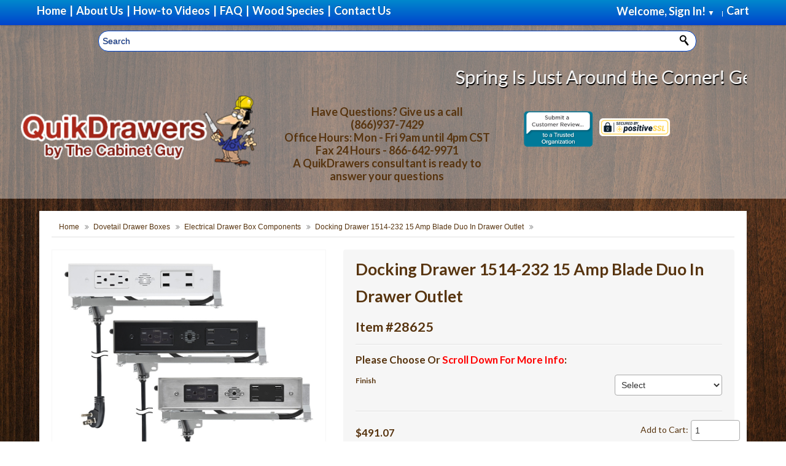

--- FILE ---
content_type: text/html; charset=utf-8
request_url: https://quikdrawers.com/Lighting-and-Electrical/Docking-Drawer-15-Amp-Blade-Duo-In-Drawer-Outlet
body_size: 15924
content:
<!DOCTYPE html>
<!--[if IE]><![endif]-->
<!--[if IE 8 ]><html dir="ltr" lang="en" class="ie8"><![endif]-->
<!--[if IE 9 ]><html dir="ltr" lang="en" class="ie9"><![endif]-->
<!--[if (gt IE 9)|!(IE)]><!-->
<html dir="ltr" lang="en" >
<!--<![endif]-->
<head>
	<script>
	window.addEventListener( "pageshow", function ( event ) {
	  var historyTraversal = event.persisted ||
	                         ( typeof window.performance != "undefined" &&
	                              window.performance.navigation.type === 2 );
	  if ( historyTraversal ) {
	    // Handle page restore.
	    window.location.reload();
	  }
	});
	</script>
<meta http-equiv="Content-Type" content="text/html; charset=utf-8">
<meta name="viewport" content="width=device-width, initial-scale=1">
<meta http-equiv="X-UA-Compatible" content="IE=edge">

<meta name="p:domain_verify" content="39f1aa2626a37daa4e3706d5e8c5df96"/>

<title>Docking Drawer 1514-232 15 Amp Blade Duo In Drawer Outlet</title>
<base href="https://quikdrawers.com/" /><meta name="description" content="Docking Drawer 1514-232 15 Amp Blade Duo In Drawer Outlet" /><meta name="keywords" content="Docking Drawer 1514-232 15 Amp Blade Duo In Drawer Outlet" /><!-- Google Tag Manager -->
<script>(function(w,d,s,l,i){w[l]=w[l]||[];w[l].push({'gtm.start':
new Date().getTime(),event:'gtm.js'});var f=d.getElementsByTagName(s)[0],
j=d.createElement(s),dl=l!='dataLayer'?'&l='+l:'';j.async=true;j.src=
'https://www.googletagmanager.com/gtm.js?id='+i+dl;f.parentNode.insertBefore(j,f);
})(window,document,'script','dataLayer','GTM-T5V9QRQ');</script>
<!-- End Google Tag Manager -->
<script src="https://ajax.googleapis.com/ajax/libs/jquery/3.3.1/jquery.min.js"></script>
<script src="catalog/view/javascript/bootstrap/js/bootstrap.min.js" type="text/javascript"></script>
<link href="catalog/view/javascript/font-awesome/css/font-awesome.min.css" rel="stylesheet" type="text/css" />
<link href="//fonts.googleapis.com/css?family=Open+Sans:400,400i,300,700" rel="stylesheet" type="text/css" />

<link href="catalog/view/theme/default/stylesheet/mybootstrap.css" rel="stylesheet">
<link href="catalog/view/theme/default/stylesheet/stylesheet.css?random=@1769614789t" rel="stylesheet">
<link href="catalog/view/theme/default/stylesheet/desktop.css" rel="stylesheet"><link href="catalog/view/javascript/jquery/magnific/magnific-popup.css" type="text/css" rel="stylesheet" media="screen" /><link href="catalog/view/javascript/jquery/datetimepicker/bootstrap-datetimepicker.min.css" type="text/css" rel="stylesheet" media="screen" /><link href="catalog/view/theme/default/stylesheet/extras.css" type="text/css" rel="stylesheet" media="screen" /><script asinc src="catalog/view/javascript/jquery/magnific/jquery.magnific-popup.min.js" type="text/javascript"></script><script asinc src="catalog/view/javascript/jquery/datetimepicker/moment/moment.min.js" type="text/javascript"></script><script asinc src="catalog/view/javascript/jquery/datetimepicker/moment/moment-with-locales.min.js" type="text/javascript"></script><script asinc src="catalog/view/javascript/jquery/datetimepicker/bootstrap-datetimepicker.min.js" type="text/javascript"></script><script asinc src="catalog/view/javascript/jscript_bootstrap.min.js" type="text/javascript"></script><script asinc src="catalog/view/javascript/flexslider.js" type="text/javascript"></script><script asinc src="catalog/view/javascript/lightbox.js" type="text/javascript"></script><script asinc src="catalog/view/javascript/script-exodus.js" type="text/javascript"></script><script asinc src="catalog/view/javascript/common.js" type="text/javascript"></script><link href="https://quikdrawers.com/Docking-Drawer-15-Amp-Blade-Duo-In-Drawer-Outlet" rel="canonical" /><link href="https://quikdrawers.com/image/catalog/quickguy.png" rel="icon" /> <!-- Google Tag Manager -->
<script>(function(w,d,s,l,i){w[l]=w[l]||[];w[l].push({'gtm.start':
new Date().getTime(),event:'gtm.js'});var f=d.getElementsByTagName(s)[0],
j=d.createElement(s),dl=l!='dataLayer'?'&l='+l:'';j.async=true;j.src=
'https://www.googletagmanager.com/gtm.js?id='+i+dl;f.parentNode.insertBefore(j,f);
})(window,document,'script','dataLayer','GTM-WBBKZKL');</script>
<!-- End Google Tag Manager -->
<script src='https://www.google.com/recaptcha/api.js'></script>
<!-- Global site tag (gtag.js) - Google Ads: 1023839147 -->
<!-- Global site tag (gtag.js) - Google Ads: 1023839147 -->
<script async src="https://www.googletagmanager.com/gtag/js?id=AW-1023839147"></script>
<script>
  window.dataLayer = window.dataLayer || [];
  function gtag(){dataLayer.push(arguments);}
  gtag('js', new Date());

  gtag('config', 'AW-1023839147');
</script>


<!-- Event snippet for QD Double Door W/ Divider Worksheet conversion page
In your html page, add the snippet and call gtag_report_conversion when someone clicks on the chosen link or button. -->
<script>
function gtag_report_conversion_with_url(url) {
  var callback = function () {
    if (typeof(url) != 'undefined') {
      window.location = url;
    }
  };
  gtag('event', 'conversion', {
      'send_to': 'AW-1023839147/r5bRCPX2kvUCEKuXmugD',
      'event_callback': callback
  });
  return false;
}
</script>

<!-- Event snippet for QD Single Door Worksheet conversion page
In your html page, add the snippet and call gtag_report_conversion when someone clicks on the chosen link or button. -->

<!-- Event snippet for QD Single Door Worksheet conversion page
In your html page, add the snippet and call gtag_report_conversion when someone clicks on the chosen link or button. -->
<script>
function gtag_report_without_conversion(url) {
  var callback = function () {
    if (typeof(url) != 'undefined') {
      window.location = url;
    }
  };
  gtag('event', 'conversion', {
      'send_to': 'AW-1023839147/qP6XCPCAlfUCEKuXmugD',
      'event_callback': callback
  });
  return false;
}
</script>



</head>
<body><style>
.login_container{
  width:100vw;
  height:100vh;
  position: fixed;
  left:0px;
  top:0px;
  background-color: rgba(0, 0, 0, 0.6);
  display:none;
  z-index:100000;
}

.login{
  width: 50%;
  height: auto;
  margin: 0 auto;
  margin-top: 25px;
  position:relative;
  background-color: #eee;
  padding: 10px;
}

.close_login{
  position:relative;
  float: right;
  padding: 2px;
  font-size:20px;
}

#login-email-address, #login-password{
  width:90%;
}
</style>

<script>
function close_login(){
  document.getElementById("login_container").style.display = "none"
}
function show_login(){
  document.getElementById("login_container").style.display = "block"
}
</script>
<div id="login_container" class="login_container">
      <div class="login">
      <div class="login-header">
        <a class="close_login" href="javascript:close_login()">Close(X)</a>
			<span class="setting-title">Welcome <span class="greetUser">Guest!</span></span>
				<form name="login" action="https://quikdrawers.com/index.php?route=account/login" method="post" id="loginForm">
					<label class="m-wrap" for="login-email-address">Email Address:</label>
					<input type="text" name="email" class="m-wrap" size="18" value="" id="login-email-address">
					<br class="clearBoth">
					<label class="m-wrap" for="login-password">Password:</label>
					<input type="password" name="password" class="m-wrap" value="" size="18" id="login-password">
					<br class="clearBoth">
					<input type="submit" value="Sign In" class="button small">&nbsp;&nbsp;<a href="https://quikdrawers.com/index.php?route=account/register" class="button small">Register</a>
				</form>
		</div>
	</div>
</div>
<div id="topMobileMenu" class="hidden-desktop" data-toggle="collapse" data-target="#navMainWrapper"><?php echo TEXT_MENU; ?><span class="icon-reorder pull-right"></span></div>
<!-- BOF NAV MAIN WRAPPER -->
<div id="navMainWrapper" class="collapse" role="navigation">
	<nav id="mainMenu">
		<ul class="unstyled nomargin">
  			<li class="home" id="home"><a href="/"> <span>Home</span></a></li>
			<li class="header_pipe">|</li>
  			<li class="home"><a href="https://quikdrawers.com/about-us"><span>About Us</span></a></li>
			<li class="header_pipe">|</li>
          	<li class="home"><a href="https://quikdrawers.com/how-to-help-videos"><span>How-to Videos</span></a></li>
			<li class="header_pipe">|</li>
			<li class="home"><a href="https://quikdrawers.com/faq"><span>FAQ</span></a></li>
			<li class="header_pipe">|</li>
			<!--<li class="home"><a href="https://blog.quikdrawers.com/" target="_blank"><span>QuikDrawers Blog</span></a></li>-->
          	<li class="home"><a href="https://quikdrawers.com/wood-specifications"><span>Wood Species</span></a></li>
			<li class="header_pipe">|</li>
			<li class="home"><a href="https://quikdrawers.com/contact-us"><span>Contact Us</span></a></li>
          	<!--<li class="home questions"><a href="https://quikdrawers.com/index.php?route=quikdrawers/contactuspage"><span><i>Questions?</i><span class="button"> Click Here </span></span></a></li>-->
  			<li class="dropdown pull-right"><!-- Cart --><li class="dropdown pull-right">
	<a href="https://quikdrawers.com/index.php?route=checkout/cart" id="cartheadlink" class="dropdown-toggle" data-toggle="dropdown">
		<span> Cart</span>
	</a>
    <span class="headerCollapsible collapsed" data-toggle="collapse" data-target="#cart-dd"></span>
    <div id="cart-dd" class="header-dropdown dropdown-menu collapse">
		<div id="cart-header">
			<span class="setting-title">Your Shopping Cart Contents</span>
			<ul class="unstyled nomargin" id="floatingcart">			</ul>
			<p class="total" id="totalfloatingcart">Total : $0.00</p>
			<a href="https://quikdrawers.com/index.php?route=checkout/cart" class="button small">Cart</a>&nbsp;&nbsp;<a href="https://quikdrawers.com/index.php?route=checkout/checkout" class="button small checkout">Checkout</a>
		</div>
	</div>
</li>

  			</li>
  			<li class="home pull-right account-item"><!-- Login -->

            		<div id="drop-account">							<span style="color:white">Welcome, Sign In! <span id="down_heading_arrow">&#9660;</span> &nbsp;&nbsp; </span>						<div class="account_sub" id="account_sub">							<div id="loginbtncontainer">
								<a class="button small" href="javascript:show_login('')">Log in</a>
							</div>							<ul>
								<li>
									<a href="javascript:show_login('account/account')">My Account</a>
								</li>
								<li>
									<a href="javascript:show_login('account/order')">Orders</a>
								</li>
								<li>
									<a href="javascript:show_login('checkout/saveforlater/index')">Saved for Later</a>
								</li>
								<!--<li>
									<a href="#">Browsing History</a>
								</li>-->
								<li>
									<a href="javascript:show_login('account/wishlist')">WishList</a>
								</li>							</ul>
						</div>
					</div>
					|


  			</li>
		</ul>
	</nav>
</div>
<div id="fixes_search" class="fixed_search">
	<div class="search-top-header" id="searchhfix"><div id="search" class="input-group">
	<input
	id="header_search"
type="text"
name="search"
placeholder="Search"
onfocus="this.placeholder = ''"
onblur="this.placeholder = 'Search'"
value=""
class="m-wrap"/>
	<button type="button" id="button-head-search" class="button uni"><i class="fa fa-search"></i></button>
</div>

	</div>
</div>

<header id="headerWrapper" style="">
<div id="logoWrapper" class="container"><a href="https://quikdrawers.com/QuikDrawers-QuikTRAY-All-N-One-Rollout-Kits"><marquee scrollamount="9" id="marqueehe" behavior="" height="35" onended="aling_marquee();" loop="3" style="font-family: Lato,sans-serif;font-size: 30px; color:#FFF; text-shadow: 1px 2px black;">Spring Is Just Around the Corner!  Get ready for Spring and Summer Home Improvements and Upgrades with Beautiful, Solid wood cabinet rollouts with *DISCOUNTED SHIPPING on orders of *$750.00 and *FREE SHIPPING on orders of *$1000.00 or more… (*Offer applies to drawer boxes, rollouts and VITUS brand hardware only*) Click to check out our Quiktray “All N One Kits” and get your cabinets organized for 2026!!!
</marquee></a>

	<br>

    <div class="row-fluid header_slim">
    	<div id="logo" class="span8"> <!-- LOGO CODE -->
			<div class="row">
					<div class="span6">
						<a href="https://quikdrawers.com/" id="logo_link">
							<img class="logoimg" src="https://quikdrawers.com/image/catalog/logo.png" alt="Quikdrawers" title="Quikdrawers" width="498" height="150">
						</a>
					</div>
					<div class="span6 hidenum" style="height: 100%;
				    min-height: 100%;
				    font-size: 18px;
				    padding: 16px 10px;
				    font-family: tahoma,geneva,sans-serif;
				    text-align: center;">
							<span class="bold">
								Have Questions?  Give us a call<br>(866)937-7429<br>
								Office Hours: Mon - Fri 9am until 4pm CST<br>Fax 24 Hours - 866-642-9971<br>
								A QuikDrawers consultant is ready to answer your questions
							</span>
						</div>
			</div>

		</div>

		<div class="span4">
			<div class="span4 certifique_1">
	        	<a id="certifique1" href="https://www.bbb.org/houston/customer-reviews/cabinet-equipment-and-supplies/the-cabinet-guy-in-kingwood-tx-90044613/add/" target="_blank" rel="nofollow">
	        		<img src="https://seal-houston.bbb.org/customer-reviews/badge-4-bbb-90044613.png" style="border: 0;" alt="The Cabinet Guy  BBB Business Review">
	        	</a>
	        </div>

	        <div class="span4 certifique_2">
	        	<!--<a target="_blank" href="https://www.positivessl.com">-->
	            	<img src="/catalog/view/theme/default/image/certifique1.png" alt="SSL compliance ceritified by Comodo" title="Positive SSL by Comodo" border="0" style="display: block; margin-top: 23px;">
	          	<!--</a>-->
	        </div>

	        <div class="span4 social_header">
	            <ul class="socialMedia unstyled nomargin inline" style="padding-top:20px">
					<li>
						<a href="https://www.facebook.com/pages/Quikdrawers/429373047261252?fref=ts" class="social facebook" target="_blank">
							<i class="icon-facebook"></i>
						</a>
					</li>
					<li>
						<a href="https://twitter.com/envato" class="social twitter" target="_blank">
							<i class="icon-twitter"></i>
						</a>
					</li>
					<li>
						<a href="https://plus.google.com/104461715131813272250/about" class="social gplus" target="_blank">
							<i class="icon-google-plus"></i>
						</a>
					</li>
				</ul>
	        </div>

		</div>


    </div>
</div>
</header>
<script>
let hrefLogin = "javascript:show_login('')";
if($(window).width() < 767){
    $("li.home.pull-right.account-item").prependTo("ul.unstyled.nomargin");
    $('ul.unstyled.nomargin li:last-child').addClass('cart');
    $('ul.unstyled.nomargin li.dropdown.pull-right.cart').insertAfter("ul.unstyled.nomargin li.home.pull-right.account-item");
    $('#cart-dd').css('background', 'rgba(217, 196, 179, 07)');
    $('#cart-dd').css('z-index', '2');
    $('#account_sub').css('z-index', '3');
    $('#floatingcart').css('display', 'none');
    $('<a class="button small" href="' + hrefLogin + '" style="background: #d9c4b3;color: #57340f!important;">Log in</a>').insertBefore('#totalfloatingcart');
}

</script>
<!-- EOF NAV MAIN WRAPPER -->


<style>
.modal{
	/*@media screen and (min-width: 769px) {*/
	width: 90% !important;
	margin-left: 0px !important;
	left: 5% !important;
	height: 90% !important;
		top:5%;
		margin-top:0px !important;
	/*}*/
	}
	.wrapperAttribsOptions{
		/*height:42px;*/
	}

	.move_radio{
		margin: 0px;
		border-width: 1px !important;
		width: 20px !important;
		max-width:20px !important;
		top: -9px;
		position: relative;
		margin-left: 5px;
	}

	.inputAttributes{
		text-align:right;
	}

	.radio_text{
		margin-right:7px;
	}

	.radio{
		    padding: 5px;
		    /* background: #DDD; */
		    float: left;
		    width: 100%;
		    text-align: left;
		    border: 1px solid #DDD;
		    margin-bottom: 2px;
	}
	.radio label {
		vertical-align:middle;
		color:#111;
	}

	.error_dimension{
		color: red !important;
	}

	#optional_note_or_comment input{
		width:100% !important;
	}

	#button-cart{
		float: right;
	}
</style>

<div id="mainWrapper" class="container homepagewrapper">
<!-- bof upload alerts -->
<!-- eof upload alerts -->
<style>
	.big-direction-nav a{
	width:50px;
	height:75pt;
	vertical-align:middle;
	text-align:center;
	background:#ddd url('/image/catalog/images/sprite.png');
	position:absolute;
	top:40%;
	z-index:1;
	cursor:pointer;
	opacity:0;filter:alpha(opacity=0);
	-webkit-transition:all .3s ease;
	transition:all .3s ease
	}

	img{
		max-height: 75vh !important;
	}
</style>
	<div id="mainContainer" class="product_page_main_container">
		<div class="row-fluid"><!--Main Row Fluid-->
			<section id="mainSection" class="span12" role="main">
				<!-- Breadcrumbs -->
	  			<section id="navBreadCrumb">
	  				<div class="breadcrumb nomargin">							<a href="https://quikdrawers.com/index.php?route=common/home">Home</a>
							<span class="divider"><i class="icon-double-angle-right"></i></span>							<a href="https://quikdrawers.com/drawer-boxes">Dovetail Drawer Boxes</a>
							<span class="divider"><i class="icon-double-angle-right"></i></span>							<a href="https://quikdrawers.com/drawer-boxes/Electrical-Drawer-Box-Components">Electrical Drawer Box Components</a>
							<span class="divider"><i class="icon-double-angle-right"></i></span>							<a href="https://quikdrawers.com/Lighting-and-Electrical/Docking-Drawer-15-Amp-Blade-Duo-In-Drawer-Outlet">Docking Drawer 1514-232 15 Amp Blade Duo In Drawer Outlet</a>
							<span class="divider"><i class="icon-double-angle-right"></i></span>					</div>
				</section>
				<!-- Breadcrumbs -->
				<div class="centerColumn" id="productGeneral" itemscope="" itemtype="http://schema.org/Product">
					<div class="productInfoWrapper row-fluid" id="product">
						<!-- bof left block -->
    					<div class="productInfoLeft span5 centeredContent">
    						<div class="productInfoImagesContainer">      							<!--bof Main Product Image -->
            					<div id="productMainImage" class="centeredContent relative">
									<div id="wrap" style="top:0px;z-index:69;position:relative;">
										<a class="product_images cloud-zoom myNewPopup" href="image/catalog/HDL/Docking Drawer/1514.232/DD1514.232_01.jpg" id="zoom1" rel="adjustX: 10, adjustY:-4, tint:'#ffffff',tintOpacity:0.2, zoomWidth:360, showTitle: false, position: 'inside' " style="position: relative; display: block;">
											<img itemprop="image" src="image/catalog/HDL/Docking Drawer/1514.232/DD1514.232_01.jpg" alt="" title="" id="image" style="display: block;">
										</a>
										<!--<div class="" style="background-image: url(&quot;.&quot;); z-index: 999; position: absolute; width: 250px; height: 187px; left: 0px; top: 0px; cursor: move;">
										</div>-->
									</div>
									<a id="zoomImage" class="productImagesGallery cboxElement" href=""><i class="icon-search"></i></a>
									<noscript>&lt;a href="https://quikdrawers.com/popup_image/pID/14288" target="_blank"&gt;&lt;img src="images/Brian_K.png" alt="" title="" width="150" height="112" /&gt;&lt;br /&gt;&lt;span class="imgLink"&gt;larger image&lt;/span&gt;&lt;/a&gt;</noscript>
								</div>
								<!--eof Main Product Image--> <!-- thumb or images -->
      						</div>
      						<div>
						        <span>
						           <a style="background: #831d13;color: #fff;font-weight: bold;padding: 1px 5px 1px 5px;border-radius: 25px;" id="view_more" href="#" onclick="scrollToDiv('description');return false;">
						               View Product info
						           </a>
						        </span>
      						</div>
    					</div>
						<!-- eof left block -->
						<!-- bof right block -->
    					<div class="productInfoRight span7">
					        <!--bof Product Name-->
					        <h1 id="productName" class="productGeneral nomargin" itemprop="name">Docking Drawer 1514-232 15 Amp Blade Duo In Drawer Outlet</h1>
							<h2 id="product_number">Item #28625</h2>
					        <!--eof Product Name-->
							<hr>
							 <!--bof Attributes Module -->
								<div id="productAttributes">
									<h3 id="attribsOptionsText">Please Choose Or <span style="color:red;">Scroll Down For More Info</span>: </h3>											<div class="wrapperAttribsOptions" id="finish" style="">
												<div class="cartAdd label_left">
								              		<label class="attribsSelect" for="input-option12357">Finish</label>
							              		</div>
							              		<div class="inputAttributes pull-right att_label_right">																<select name="option[12357]" id="input-option12357" class="m-wrap" required>
												                <!--<option value=""> --- Please Select --- </option>-->												                <option value="92672">Select </option>												                <option value="92673">Black (DD1514.232 BLK) </option>												                <option value="92674">White (DD1514.232 WH) </option>												                <option value="92675">Stainless Steel (DD1514.232 SS) </option>												              	</select>
												</div>
											</div>
											<br class="clearBoth">
								</div>
								<hr>
								<!--eof Attributes Module -->
								<div class="row-fluid">
									<div id="productsInfoPriceWrapper" class="span9">
								        <!--bof Product Price block -->										        <h3 id="productPrices" class="productGeneral" itemprop="offers" itemscope="" itemtype="http://schema.org/Offer">												<meta itemprop="priceCurrency" content="USD">												<!-- 248 -->														<meta itemprop="price" content="491.07" />$491.07												<link itemprop="availability" href="http://schema.org/InStock" />
												<meta itemprop="url" content="https://quikdrawers.com/Lighting-and-Electrical/Docking-Drawer-15-Amp-Blade-Duo-In-Drawer-Outlet" />
										        </h3>								        <!--eof Product Price block -->
    								</div>

    								<!--bof Add to Cart Box Qty -->
    								<div id="productsInfoAddCart" class="righted span3">
    									<div id="cartAdd">
    										<div class="qty-box m-input-prepend">
    											<span class="add-on">Add to Cart: </span>
    											<input type="number" name="quantity" value="1" maxlength="6" id="input-quantity" size="4" class="m-wrap">
												<input type="hidden" name="product_id" value="28625" />
    										</div>

    									</div>
    								</div>
    								<!--</div>-->
								</div><!--Row-fluid-->
								<div class="row-fluid">
	    							<div class="row-fluid checkout_boton">
	        							<div class="span2"><span></span></div>							        	<div class="span10">
							        		<input type="button" class="button large add-cart" id="button-cart" value="Add to Cart">
							        	</div>	        						</div>
	        						<!--eof Add to Cart Box-->
        						</div><!--Row-fluid-->
        						<hr>						</div><!-- bof right block -->

					</div> <!-- productInfoWrapper -->
					<!-- bof description block -->
					<div class="productInfoAccordion">
						<div class="accordion" id="productAccordion">
							<div class="accordion-group">
								<div class="accordion-heading">
									<span>Product Description</span><a class="accordion-toggle" data-toggle="collapse" href="#description"></a>
								</div>
								<div id="description" class="accordion-body collapse in">
									<div class="accordion-inner">
										<div id="productDescription" class="productGeneral biggerText" itemprop="description"><table border="1" cellpadding="1" cellspacing="1" style="width:100%">
	<tbody>
		<tr>
			<td colspan="2" style="background-color:#0000ff; text-align:center; vertical-align:middle">
			<div style="text-align:center"><span style="color:#ffffff"><strong><span style="font-family:Georgia,serif"><span style="font-size:36px">Docking Drawer 1514-232 15 Amp Blade Duo In Drawer Outlet</span></span></strong></span></div>
			</td>
		</tr>
		<tr>
			<td style="text-align:center; vertical-align:top; width:36%">
			<p><strong><span style="font-size:14px">Featuring 2 AC | 2 USB-C | 4 USB-A</span></strong><br />
			<a href="https://quikdrawers.com/image/catalog/HDL/Docking%20Drawer/1514.232/DD1514.232_002.jpg" target="_self"><img alt="Docking Drawer 15 Amp Blade Duo In Drawer Outlet" src="https://quikdrawers.com/image/catalog/HDL/Docking%20Drawer/1514.232/DD1514.232_002.jpg" style="height:328px; width:400px" /></a><br />
			<a href="https://quikdrawers.com/image/catalog/HDL/Docking%20Drawer/1514.232/DD1514.232_03.jpg" target="_self"><img alt="Docking Drawer 15 Amp Blade Duo In Drawer Outlet" src="https://quikdrawers.com/image/catalog/HDL/Docking%20Drawer/1514.232/DD1514.232_03.jpg" style="height:408px; width:400px" /></a><br />
			<a href="https://quikdrawers.com/image/catalog/HDL/Docking%20Drawer/1514.232/DD1514.232_04.jpg" target="_self"><img alt="Docking Drawer 15 Amp Blade Duo In Drawer Outlet" src="https://quikdrawers.com/image/catalog/HDL/Docking%20Drawer/1514.232/DD1514.232_04.jpg" style="height:375px; width:400px" /></a></p>
			</td>
			<td rowspan="6" style="text-align:center; vertical-align:middle">
			<p><a href="https://quikdrawers.com/image/catalog/HDL/Docking%20Drawer/1514.232/DD1514.232_05.jpg" target="_self"><img alt="Docking Drawer 15 Amp Blade Duo In Drawer Outlet" src="https://quikdrawers.com/image/catalog/HDL/Docking%20Drawer/1514.232/DD1514.232_05.jpg" style="height:600px; width:600px" /></a></p>

			<p><a href="https://quikdrawers.com/image/catalog/HDL/Docking%20Drawer/1514.232/DD1514.232_06.jpg" target="_self"><img alt="Docking Drawer 15 Amp Blade Duo In Drawer Outlet" src="https://quikdrawers.com/image/catalog/HDL/Docking%20Drawer/1514.232/DD1514.232_06.jpg" style="height:511px; width:600px" /></a></p>
			</td>
		</tr>
	</tbody>
</table>

<p><span style="font-size:18px">Designed in one size for any drawer type, this outlet plugs directly into the wall with a 4.5&#39; cord, simplifying electrical planning and lowering project costs.&nbsp;Offers both charging AND powering capabilities in a single solution.&nbsp;Certified for use in the US and Canada. Featuring an interlocking thermostat that de-energizes the outlet when the surrounding temperature exceeds 120&deg;F.</span></p>

<p><u><em><strong>Sold Each</strong></em></u><br />
<span style="color:#dddddd"><span style="font-size:8px">DD1514.232&nbsp; |&nbsp;&nbsp;1514-232</span></span></p>

										</div>
									</div>
								</div>
							</div>
						</div>
					</div>
					<!-- eof description block -->
				</div> <!-- productGeneral -->
			</section>
		</div>
	</div>
</div> <!-- Main wrapper -->


<script type="text/javascript"><!--
$('select[name=\'recurring_id\'], input[name="quantity"]').change(function(){
	$.ajax({
		url: 'index.php?route=product/product/getRecurringDescription',
		type: 'post',
		data: $('input[name=\'product_id\'], input[name=\'quantity\'], select[name=\'recurring_id\']'),
		dataType: 'json',
		beforeSend: function() {
			$('#recurring-description').html('');
		},
		success: function(json) {
			$('.alert-dismissible, .text-danger').remove();

			if (json['success']) {
				$('#recurring-description').html(json['success']);
			}
		}
	});
});
//--></script>
<!-- new wishlist functionality -->
<script>
$('#add_wishlist').on('click', function(){
	//Select validations
	var validselects = true;
	var errortext = '';
	$('select').each(function(index) {
		var text = $(this).children("option").filter(":selected").text();
  		var n = text.indexOf("Select");
  		var	m = text.indexOf("Choose");
  		var z = text.indexOf("No");
  		if(((n >= 0 || m >= 0) && z < 0) && ($(this).prop('required'))){
  			$(this).next('.text-danger').parent().removeClass('has-error');
  			$(this).next('.text-danger').remove();
  			validselects = false;
  			$(this).after('<div class="text-danger">Please select!</div>');
  			$('.text-danger').parent().addClass('has-error');
  			errortext = 'Please select the correct attributes!';
  		}else{
  			$(this).next('.text-danger').parent().removeClass('has-error');
  			$(this).next('.text-danger').remove();
  		}
	});

	if(validselects == true){
		$.ajax({
			url: 'index.php?route=checkout/wishlist/add',
			type: 'post',
			data: $('#product input[type=\'text\'], #product input[type=\'hidden\'], #product input[type=\'radio\']:checked, #product input[type=\'checkbox\']:checked, #product select, #product textarea'),
			beforeSend: function() {
				$('#add_wishlist').button('loading');
			},
			complete: function() {
				$('#add_wishlist').button('reset');
			},
			success: function(json) {
				alert('Product added to wishlist.');
			},
			error: function(xhr, ajaxOptions, thrownError) {
	            alert(thrownError + "\r\n" + xhr.statusText + "\r\n" + xhr.responseText);
	        }
		});
	}

});
</script>
<script type="text/javascript"><!--
$('#button-cart').on('click', function() {

	//Select validations
	var validselects = true;
	var errortext = '';


	$('select').each(function(index) {
		var text = $(this).children("option").filter(":selected").text();
  		var n = text.indexOf("Select");
		var	m = text.indexOf("Choose");
  		var z = text.indexOf("No");
  		if(((n == 0 || m == 0) && z < 0) && ($(this).prop('required'))){
  			$(this).next('.text-danger').parent().removeClass('has-error');
  			$(this).next('.text-danger').remove();
  			validselects = false;
  			$(this).after('<div class="text-danger">Please select!</div>');
  			$('.text-danger').parent().addClass('has-error');
  			errortext = 'Please select the correct attributes!';
  		}else{
  			$(this).next('.text-danger').parent().removeClass('has-error');
  			$(this).next('.text-danger').remove();
  		}
	});

	let continue_frame = true;

		let dimension_error = true;
		$(".opening-input").each(function(){
			if($(this).val() == ''){
				$('#collapsible_btn2').addClass('active');
				$('#collapsible_content2').show();
			}
		});






	if(continue_frame == true && dimension_error == true){
	if(validselects == true){
		$.ajax({
			url: 'index.php?route=checkout/cart/add',
			type: 'post',
			//data: $('#product input[type=\'text\'], #product input[type=\'hidden\'], #product input[type=\'radio\']:checked, #product input[type=\'checkbox\']:checked, #product select, #product textarea'),
			data: $('#product input[type=\'text\'], #product input[type=\'hidden\'], #product input[type=\'radio\']:checked, #product input[type=\'checkbox\']:checked, #product input[type=\'number\'], #product select, #product textarea'),

			dataType: 'json',
			beforeSend: function() {
				$('#button-cart').button('loading');
			},
			complete: function() {
				$('#button-cart').button('reset');
			},
			success: function(json) {
				$('.alert-dismissible, .text-danger').remove();
				$('.form-group').removeClass('has-error');

				if (json['error']) {
					if (json['error']['option']) {
						for (i in json['error']['option']) {
							var element = $('#input-option' + i.replace('_', '-'));

							if (element.parent().hasClass('input-group')) {
								element.parent().after('<div class="text-danger">' + json['error']['option'][i] + '</div>');
							} else {
								element.after('<div class="text-danger">' + json['error']['option'][i] + '</div>');
							}
						}
					}

					if (json['error']['recurring']) {
						$('select[name=\'recurring_id\']').after('<div class="text-danger">' + json['error']['recurring'] + '</div>');
					}

					if(json['error']['mindim']){
						alert(json['error']['mindim']);
					}

					// Highlight any found errors
					$('.text-danger').parent().addClass('has-error');
				}

				if (json['success']) {
					$('.breadcrumb').after('<div class="alert alert-success alert-dismissible">' + json['success'] + '<button type="button" class="close" data-dismiss="alert">&times;</button></div>');

					$('#cart > button').html('<span id="cart-total"><i class="fa fa-shopping-cart"></i> ' + json['total'] + '</span>');

					$('html, body').animate({ scrollTop: 0 }, 'slow');

					$('#cart > ul').load('index.php?route=common/cart/info ul li');
					//$('#cart-dd').show();
				}


				$.ajax({
					url: 'index.php?route=checkout/floatingcart/show',
					cache: false
				}).done(function(html){
					$('#floatingcart').html(html);
				});
				$.ajax({
					url: 'index.php?route=checkout/floatingcart/total',
					cache: false
				}).done(function(html){
					$('#totalfloatingcart').html(html);
				});


			},
	        error: function(xhr, ajaxOptions, thrownError) {
	            alert(thrownError + "\r\n" + xhr.statusText + "\r\n" + xhr.responseText);
	        }
		});
		//Check if special package is in cart

		$.ajax({
				url: 'index.php?route=checkout/cart/checkspecial',
				type: 'post'
		}).done(function(result){
			var packageincart = result;
			if(packageincart==0){			}
		});


	}else{
		$('html, body').animate({ scrollTop: 0 }, 'slow');
		alert('Please select the required options. \n' + 'Thank you!');
	}
}// Close continue frame
});
//--></script>
<script type="text/javascript"><!--
$('.date').datetimepicker({
	language: 'en-gb',
	pickTime: false
});

$('.datetime').datetimepicker({
	language: 'en-gb',
	pickDate: true,
	pickTime: true
});

$('.time').datetimepicker({
	language: 'en-gb',
	pickDate: false
});

$('button[id^=\'button-upload\']').on('click', function() {
	var node = this;

	$('#form-upload').remove();

	$('body').prepend('<form enctype="multipart/form-data" id="form-upload" style="display: none;"><input type="file" name="file" /></form>');

	$('#form-upload input[name=\'file\']').trigger('click');

	if (typeof timer != 'undefined') {
    	clearInterval(timer);
	}

	timer = setInterval(function() {
		if ($('#form-upload input[name=\'file\']').val() != '') {
			clearInterval(timer);

			$.ajax({
				url: 'index.php?route=tool/upload',
				type: 'post',
				dataType: 'json',
				data: new FormData($('#form-upload')[0]),
				cache: false,
				contentType: false,
				processData: false,
				beforeSend: function() {
					$(node).button('loading');
				},
				complete: function() {
					$(node).button('reset');
				},
				success: function(json) {
					$('.text-danger').remove();

					if (json['error']) {
						$(node).parent().find('input').after('<div class="text-danger">' + json['error'] + '</div>');
					}

					if (json['success']) {
						alert(json['success']);

						$(node).parent().find('input').val(json['code']);
					}
				},
				error: function(xhr, ajaxOptions, thrownError) {
					alert(thrownError + "\r\n" + xhr.statusText + "\r\n" + xhr.responseText);
				}
			});
		}
	}, 500);
});
//--></script>
<script type="text/javascript"><!--
$('#review').delegate('.pagination a', 'click', function(e) {
    e.preventDefault();

    $('#review').fadeOut('slow');

    $('#review').load(this.href);

    $('#review').fadeIn('slow');
});

$('#review').load('index.php?route=product/product/review&product_id=28625');

$('#button-review').on('click', function() {
	$.ajax({
		url: 'index.php?route=product/product/write&product_id=28625',
		type: 'post',
		dataType: 'json',
		data: $("#form-review").serialize(),
		beforeSend: function() {
			$('#button-review').button('loading');
		},
		complete: function() {
			$('#button-review').button('reset');
		},
		success: function(json) {
			$('.alert-dismissible').remove();

			if (json['error']) {
				$('#review').after('<div class="alert alert-danger alert-dismissible"><i class="fa fa-exclamation-circle"></i> ' + json['error'] + '</div>');
			}

			if (json['success']) {
				$('#review').after('<div class="alert alert-success alert-dismissible"><i class="fa fa-check-circle"></i> ' + json['success'] + '</div>');

				$('input[name=\'name\']').val('');
				$('textarea[name=\'text\']').val('');
				$('input[name=\'rating\']:checked').prop('checked', false);
			}
		}
	});
});

$(document).ready(function() {

	$('.thumbnails').magnificPopup({
		type:'image',
		delegate: 'a',
		gallery: {
			enabled: true
		}
	});
});

function scrollToAnchor(aid){
   var aTag = $("a[name='"+ aid +"']");
   $('html,body').animate({scrollTop: aTag.offset().top},500);
}

function scrollToDiv(aid){
   var aTag = $("#"+aid);
   $('html,body').animate({scrollTop: aTag.offset().top},500);
}
//--></script><style>
    .cover_page{
        position: fixed;
        left: 0px;
        top: 0px;
        z-index: 100000;
        width: 100%;
        background: rgba(255,255,255,0.5);
        height: 100%;
    }

    .cover_message{
        position: relative;
        margin-left: 20%;
        margin-right: 20%;
        background-color: #eae2da;
        background: url("/catalog/view/theme/default/images/fondo-qk.jpg");
        padding: 45px;
        font-size: 20px;
        border-radius: 10px;
        border:3px solid rgb(87, 29, 19);
        color:#57340f;
    }

    .close_message, .close_alert{
        position: relative;
        right: -30px;
        top:-30px;
        float: right;
        background: transparent;
        border: 1px solid #ffffff;
        width: 12px;
        height: 20px;
        padding: 5px;
        margin-bottom: 20px;
        cursor:pointer;
        color:#ffffff;
        font-weight: bold;
    }

    .open_message{
        font-size: 1.275em;
         cursor: pointer;
        padding: 20px;
        text-decoration: underline;
        text-align:center
    }

    .open_message:hover{
        color: #0000CD;
    }

    #error{
        color: #b94a48;
        margin-left: 0.5em;
        background: white;
        padding: 20px;
        border: 1px solid red;
        border-radius: 10px;
    }

    .form-control{
        padding-left: 10px;
        width: auto;
        margin: 10px;
        color:#57340f;
    }

    .panel-body-div{
        display: flex;
        flex-direction: column;
        justify-content: center;
        align-items: center;
        color:#57340f;
    }

    .mini-container{
        display: inline-block;
        width: 45%;
        padding: 2%;
        color:#57340f;
    }

    .div-button{
        display: flex;
        justify-content: center;
        color:#57340f;
    }
    #pdfinstructions{
        color:#FFFFFF !important;
        text-align: center !important;
        margin-bottom: 10px;
    }

    .pdfbutton{
        color: #ffffff;
        text-shadow: 0 -1px 0 rgb(0 0 0 / 25%);
        background-color: #006dcc;
        background-image: -moz-linear-gradient(top, #0088cc, #0044cc);
        background-image: -webkit-gradient(linear, 0 0, 0 100%, from(#0088cc), to(#0044cc));
        background-image: -webkit-linear-gradient(top, #0088cc, #0044cc);
        background-image: -o-linear-gradient(top, #0088cc, #0044cc);
        background-image: linear-gradient(to bottom, #0088cc, #0044cc);
        background-repeat: repeat-x;
        filter: progid:DXImageTransform.Microsoft.gradient(startColorstr='#ff0088cc', endColorstr='#ff0044cc', GradientType=0);
        border-color: #0044cc #0044cc #002a80;
        border-color: rgba(0, 0, 0, 0.1) rgba(0, 0, 0, 0.1) rgba(0, 0, 0, 0.25);
        *background-color: #0044cc;
        filter: progid:DXImageTransform.Microsoft.gradient(enabled = false);
        padding: 6px 9pt;
        font-size: 1.4em;
        color: #fff;
        margin-bottom: 10px;
    }

    button.close{
        color: red;
    }

    .panel-heading{
        color: #ffffff !important;
        text-shadow: 0 -1px 0 rgb(0 0 0 / 25%);
        background-color: #006dcc;
        background-image: -moz-linear-gradient(top, #0088cc, #0044cc);
        background-image: -webkit-gradient(linear, 0 0, 0 100%, from(#0088cc), to(#0044cc));
        background-image: -webkit-linear-gradient(top, #0088cc, #0044cc);
        background-image: -o-linear-gradient(top, #0088cc, #0044cc);
        background-image: linear-gradient(to bottom, #0088cc, #0044cc);
        background-repeat: repeat-x;
        filter: progid:DXImageTransform.Microsoft.gradient(startColorstr='#ff0088cc', endColorstr='#ff0044cc', GradientType=0);
        border-color: #0044cc #0044cc #002a80;
        border-color: rgba(0, 0, 0, 0.1) rgba(0, 0, 0, 0.1) rgba(0, 0, 0, 0.25);
        *background-color: #0044cc;
        filter: progid:DXImageTransform.Microsoft.gradient(enabled = false);
        padding: 6px 9pt;
        padding-bottom: 20px;
        font-size: 1.4em;
        color: #fff;
        margin-bottom: 10px;
        padding-bottom: 10px;
    }

    .mail_dec_link{
        color:white !important;
        text-decoration: underline !important;
    }
</style>


<div id="footerWidgetOutterWrapper" style="background-color: #eae2da; border-top: 4px solid #571d13; background-image: none;">
    <div id="footerWidgetWrapper" class="container">
    <div id="footerWidget" class="row-fluid">
        <!-- <section id="firstColumn" class="span4">
                    <h3 class="footerBoxHeading"><span>About Us</span></h3>
            <div id="aboutUsFooter"><p></p><div class="contactDetailsWrapper"><div class="contactIcon"><span id="storeEmail" class="contactDetails"><i class="icon-envelope-alt"></i></span></div><span class="contactEntry">Sales@QuikDrawers.com</span></div></div>                </section> -->
        <section id="firstColumn" class="span3">
        	<h3>Mailing Address:</h3>

        	<span>The Cabinet Guy/QuikDrawers</span><br>
        	<span>4321 Kingwood Dr, #25</span><br>
        	<span>Kingwood, TX 77339</span><br>
        	<span>Toll free phone (866)937-7429</span><br>
        	<span>Toll free fax (866)642-9971</span><br>
            <span >Sales@QuikDrawers.com</span>
        </section>
		<section id="secondColumn" class="span3">
			<h3>Shipping Address:</h3>

			<span>The Cabinet Guy/QuikDrawers</span><br>
			<span>4321 Kingwood Dr, #25</span><br>
            <span>Kingwood, TX 77339</span>
		</section>
<!--         <section id="thirdColumn" class="span3">

        	<h3>Follow Us:<h3>


                <div id="followFooter"><ul class="socialMedia unstyled nomargin inline"><li><a href="https://www.facebook.com/pages/Quikdrawers/444310528999164?fref=ts" class="social facebook" target="_blank"><i class="icon-facebook"></i></a></li><li><a href="https://twitter.com/envato" class="social twitter" target="_blank"><i class="icon-twitter"></i></a></li><li><a href="https://plus.google.com/104461715131813272250/about" class="social gplus" target="_blank"><i class="icon-google-plus"></i></a></li></ul></div>

        <a href="index.php?main_page=page&id=8">Contact Us</a>
        </section> -->
        <section id="fourthColumn" class="span6">
            <!-- New Links -->
            <!--// bof: ezpages //--><div class="rightBoxContainer sidebar-nav" id="ezpages">
	<h3 id="ezpagesHeading" class="sidebar-header"><span>Helpful Information</span></h3>
	<div id="ezpagesContent" class="sideBoxContent">	<ul class="ezpages_footer_ini">		<li><a href="https://quikdrawers.com/how-to-help-videos">&quot;How To&quot; Videos</a></li>		<li><a href="https://quikdrawers.com/about-us">About Us</a></li>		<li><a href="https://quikdrawers.com/cabinet-door-information">Cabinet Door Information</a></li>		<li><a href="https://quikdrawers.com/choosing-drawer-slides">Choosing A Drawer Slide</a></li>		<li><a href="https://quikdrawers.com/Colourtone-Paint-Color-Options">Colourtone Color Options</a></li>		<li><a href="https://quikdrawers.com/contact-us">Contact Us</a></li>		<li><a href="https://quikdrawers.com/drill-bit-sizes-for-drilling-screw-pilot-holes">Drill Bit Sizes for Drilling Screw Pilot Holes</a></li>		<li><a href="https://quikdrawers.com/drilling-slides-for-base-or-shelf-mounting">Drilling Slides For Base Or Shelf Mounting</a></li>		<li><a href="https://quikdrawers.com/faq">FAQ</a></li>		<li><a href="https://quikdrawers.com/how-to-determine-cabinet-door-overlay">How To Determine Cabinet Door Overlay</a></li>		<li><a href="https://quikdrawers.com/how-to-measure-for-new-or-replacement-drawer-boxes">How To Measure For New Or Replacement Drawer Boxes</a></li>		<li><a href="https://quikdrawers.com/how-to-order-install-pullout-shelving">How To Order &amp; Install Pullout Shelving</a></li>		<li><a href="https://quikdrawers.com/how-to-re-square-a-drawer-box">How To Re-square a Drawer Box</a></li>		<li><a href="https://quikdrawers.com/blocking-out-for-drawer-slide-installation">How to block out for drawer slide installation</a></li>		<li><a href="https://quikdrawers.com/how-to-order-drawers-part-1">How to order drawers - Part 1</a></li>		<li><a href="https://quikdrawers.com/how-to-order-drawers-part-2">How to order drawers - Part 2</a></li>		<li><a href="https://quikdrawers.com/how-to-order-drawers-part-3">How to order drawers - Part 3</a></li>		</ul>
		<ul class="ezpages_footer_elmts">		<li><a href="https://quikdrawers.com/how-to-order-drawers-part-4">How to order drawers - Part 4</a></li>		<li><a href="https://quikdrawers.com/kerr-county-cabinet-recovery">Kerr County Flood Recovery Program</a></li>		<li><a href="https://quikdrawers.com/kitchen-design-trends">Kitchen Design Trends</a></li>		<li><a href="https://quikdrawers.com/kitchen-planning">Kitchen Planning</a></li>		<li><a href="https://quikdrawers.com/measuring-for-pullout-rollout-shelving">Measuring for Pullout/Rollout Shelving</a></li>		<li><a href="https://quikdrawers.com/ordering-ready-to-assemble-cabinets">Ordering </a></li>		<li><a href="https://quikdrawers.com/privacy-statement">Privacy Statement</a></li>		<li><a href="https://quikdrawers.com/quikdrawers-limited-lifetime-warranty">QuikDrawers Limited Lifetime Warranty</a></li>		<li><a href="https://quikdrawers.com/QuikTRAY-Rollout-System-Info">QuikTRAY Rollout System Info</a></li>		<li><a href="https://quikdrawers.com/quiktray-rollout-system-support">QuikTRAY Rollout System Support</a></li>		<li><a href="https://quikdrawers.com/return-policy">Return Policy</a></li>		<li><a href="https://quikdrawers.com/shipping-guidelines">Shipping Guidelines</a></li>		<li><a href="https://quikdrawers.com/standard-lead-times">Standard Production Lead Times</a></li>		<li><a href="https://quikdrawers.com/storage-solution-video">Storage Solution Video</a></li>		<li><a href="https://quikdrawers.com/terms-of-service">Terms Of Service</a></li>		<li><a href="https://quikdrawers.com/wood-guide-and-information">Wood Guide and Information</a></li>	</ul>
	</div>
</div>
            <div class="cover_page" style="display:none">
                <div class="cover_message">
                    <div class="close_message">X</div>
                    <div id="message"></div>
                    <br/>
                    <p id="pdfinstructions">
                        Below Enter The Number Of Cabinets Of Each Type You Would Like To Organize With "All N One Kits" Then Click "Generate". Print Your Worksheets, Fill Them Out & Send Them Back To <a class="mail_dec_link" href="mailto:QuikQuotes@QuikDrawers.com">QuikQuotes@QuikDrawers.com</a>
                    </p>

                    <form method="get" class="form-inline mini-container" id= "createPDFDiv" >
                            <div>
                                <div class="panel panel-default">
                                    <div class="panel-heading">With Divider</div>
                                    <div class "panel-image">
                                        <img src="/images/dbl-door-with-mullion.png" style="margin: 0 auto; width: 91px; position: relative; display: block;">
                                    </div>
                                    <hr>
                                    <div class="panel-body-div">
                                        <input type="number" class="form-control" name = "NumberItemsDiv" id="NumberItemsDiv" value = "0" >
                                    </div>
                                </div>
                                <div class="div-button">
                                    <button type="submit" class="pdfbutton">Generate</button>
                                </div>
                            </div>
                    </form>
                    <form method="get" class="form-inline mini-container" id= "createPDFNoDiv" >
                            <div>
                                <div class="panel panel-default">

                                    <div class="panel-heading">No Divider</div>
                                    <div class "panel-image">
                                        <img src="/images/sgl_dbl_door_nomull.png" style="margin: 0 auto; width: 221px; position: relative; display: block;">
                                    </div>
                                    <hr>
                                    <div class="panel-body-div">
                                        <input type="number" class="form-control"  name = "NumberItemsNoDiv" id="NumberItemsNoDiv" value = "0" >
                                    </div>
                                </div>
                                <div class="div-button">
                                    <button type="submit" class="pdfbutton">Generate</button>
                                </div>
                            </div>
                    </form>
                </div>
            </div>

<!--// eof: ezpages //-->

            <!-- End New Links -->
        </section>

    </div>
    <!-- <hr /> -->

    </div>

</div>

<div id="bottomFooterWrapper" style="background-color: #eae2da; border-top: 8px solid #571d13; margin-bottom:0px; padding-bottom: 20px;">
	<div class="container">
        <div id="bottomFooter" class="row-fluid">
            <div id="footerCopyright" class="span4">
                <!--bof- site copyright display -->
<!--                                     <div id="siteinfoIP">Your IP Address is:   186.83.83.94</div>
                 -->
                <span id="siteinfoLegal" style="margin-top:20px;" class="legalCopyright">Copyright © The Cabinet Guy, 2009 - 2026 <a href="https://quikdrawers.com/" target="_blank">QuikDrawers</a></span>
                <!--eof- site copyright display -->
            </div>
            <!--bof-navigation display -->
            <div id="navSuppWrapper" class="span8">
                <div id="navSupp">
		                    <div align="center" style="text-align:center; display:table-cell">
		                        <!-- BEGIN Attracta | Site 226383 | Badge 1 -->
		                        <!-- Blocked 1 line here <script type="text/javascript" src="https://cdn.attracta.com/badge/js/226383/core.js"></script>
	                            <a href="https://cdn.attracta.com/badge/verify/226383.html" target="_blank">
	                                <img alt="Increase your website traffic with Attracta.com" src="https://cdn.attracta.com/badge/img/226383/1.png" border="0">
	                            </a>
	                            		                    </div>
                </div>
            </div>
                <!--eof-navigation display -->
    	</div>
    </div>
</div>
<!-- <div id="modal_img" class="modal fade bs-example-modal-lg" tabindex="-1" role="dialog" aria-labelledby="myLargeModalLabel" aria-hidden="true">
	<div class="modal-dialog modal-lg">
    	<div class="modal-content" style="position:absolute; width:100%; height:100%">
    		<img style="display: block; margin-left: auto; margin-right: auto;" />
    	</div>
	</div>
</div> -->

<div class="modal hide" id="modal_img">
 <div class="modal-header">
    <button class="close" data-dismiss="modal">×</button>
    <div style="clear: both;"></div>
  </div>
    <div class="modal-body">
        <img style="display: block; margin-left: auto; margin-right: auto;">
    </div>
</div>

<span id="back-top" class="hidden-phone" style="display: block;">
    <a href="#header"><i class="icon-angle-up"></i></a>
</span>



<script type="text/javascript" src="catalog/view/javascript/respond.js"></script>
<script type="text/javascript">
$( document ).ready(function() {
	$('a').filter(function() {
		var a_href = $(this).attr('href');
		if(typeof a_href !== "undefined" && $(this).attr('data-my-lightbox') != 'colorbox' && $(this).attr('id') != 'zoomImage') {
		    if($(this).attr('href').match(/\.(jpg|png|gif)/i)) {
	    		$(this).addClass('myNewPopup');
	    	}
		}
	});
	$( ".myNewPopup" ).click(function(e) {
		e.preventDefault();
		$("#modal_img .modal-body img").attr("src", $(this).attr('href'));
		$("#modal_img").modal('toggle');
	});
//

});
</script>

<script>
    $( document ).ready(function(){
        $('.open_message').css('cursor', 'pointer');
        $('.open_message').click(function(){
            $('.cover_page').show();
            var PDFDiv = $("#NumberItemsDiv");
            var PDFNoDiv = $("#NumberItemsNoDiv");
            $('#createPDFDiv').on('submit', function(event){
                gtag_report_conversion_with_url();
                event.preventDefault();
                var data = [];

                data = [(parseInt(PDFDiv.val()))];

                if(data[0] > 0 && data[0] <= 9){
                    window.open('https://quikdrawers.com/index.php?route=quikdrawers/genpdf/withdivider&numPages=' + data[0], '_blank').focus();
                }


                if(data[0] <= 0){
                    $('#message').html('<div class="alert alert-warning alert-dismissible" role="alert"><button type="button" class="close pdfbutton" data-dismiss="alert" aria-label="Close"><span aria-hidden="true">&times;</span></button>Minimum 1 and max 9 pages</div>');
                }

                if(data[0] > 9){
                    $('#message').html('<div class="alert alert-warning alert-dismissible" role="alert"><button type="button" class="close pdfbutton" data-dismiss="alert" aria-label="Close"><span aria-hidden="true">&times;</span></button>Minimum 1 and max 9 pages</div>');
                }
            });

            $('#createPDFNoDiv').on('submit', function(event){
                gtag_report_without_conversion();
                event.preventDefault();
                var data = [];

                data = [(parseInt(PDFNoDiv.val()))];

                if(data[0] > 0 && data[0] <= 9){
                    window.open('https://quikdrawers.com/index.php?route=quikdrawers/genpdf/nodivider&numPages=' + data[0], '_blank').focus();
                }

                if(data[0] <= 0){
                    $('#message').html('<div  id= "error" class="alert alert-warning alert-dismissible" role="alert"><button type="button" class="close pdfbutton" data-dismiss="alert" aria-label="Close"><span aria-hidden="true">&times;</span></button>Minimum 1 and max 9 pages</div>');
                }

                if(data[0] > 9){
                    $('#message').html('<div class="alert alert-warning alert-dismissible" role="alert"><button type="button" class="close pdfbutton" data-dismiss="alert" aria-label="Close"><span aria-hidden="true">&times;</span></button>Minimum 1 and max 9 pages</div>');
                }
            });
        });

        $('.close_message').click(function(){
            $.ajax({
                url: 'index.php?route=quikdrawers/markseen',
                success: function(json) {}
            });
            $('.cover_page').hide();
        });
    });
</script>
<script src="//vjs.zencdn.net/5.16.0/video.js"></script>



</div></div></div>
<div id="cboxOverlay" style="display: none;"></div>
<div id="colorbox" class="" role="dialog" tabindex="-1" style="display: none;"><div id="cboxWrapper"><div><div id="cboxTopLeft" style="float: left;"></div><div id="cboxTopCenter" style="float: left;"></div><div id="cboxTopRight" style="float: left;"></div></div><div style="clear: left;"><div id="cboxMiddleLeft" style="float: left;"></div><div id="cboxContent" style="float: left;"><div id="cboxTitle" style="float: left;"></div><div id="cboxCurrent" style="float: left;"></div><button id="cboxPrevious"></button><button id="cboxNext"></button><button id="cboxSlideshow"></button><div id="cboxLoadingOverlay" style="float: left;"></div><div id="cboxLoadingGraphic" style="float: left;"></div><button id="cboxClose"></button></div><div id="cboxMiddleRight" style="float: left;"></div></div><div style="clear: left;"><div id="cboxBottomLeft" style="float: left;"></div><div id="cboxBottomCenter" style="float: left;"></div><div id="cboxBottomRight" style="float: left;"></div></div></div><div style="position: absolute; width: 9999px; visibility: hidden; display: none;"></div></div>

<div id="dialog_container">

</div>
<style media="screen">
    div#confirm-dialog {
        position: relative;
        background-color: white;
        border: 1px solid black;
        padding: 20px;
        font-size: 14px;
        width: 340px;
        height: 150px;
        top: 100px;
        margin: auto;
    }
    div#dialog_container{
        display:none;
        position:fixed;
        width:100%;
        height: 100%;
        background-color:rgba(255, 255, 255, 0.5);
        z-index: 10000;
        top: 0px;
        left: 0px;
    }

    div.confirm-dialog-footer{
        text-align: center;
    }
    .confirm-heading {
        font-size: 16px;
        text-align: center;
        font-weight: bold;
        margin-bottom: 21px;
    }
    button.confirm-cancel, button.confirm-success {
        padding: 10px;
        margin-right: 30px;
    }
    button.confirm-cancel{
        float: right;
    }
    .confirm-dialog-footer > p {
        text-align: center;
    }
</style><script type="text/javascript">
	$('#cartheadlink').click(function(event){
		event.preventDefault();
		window.location.replace("https://quikdrawers.com/index.php?route=checkout/cart");
	})

    /*$( document ).ready(function(){
        $('.clear').trigger(':reset');
        $('.clear').val('');
    });*/
</script>
<!-- idle user logout if needed //-->
<script>
(() => {
  const EYE = `<svg width="20" height="20" viewBox="0 0 24 24" aria-hidden="true"><path d="M1.5 12s3.8-7 10.5-7 10.5 7 10.5 7-3.8 7-10.5 7S1.5 12 1.5 12Z" fill="none" stroke="currentColor" stroke-width="1.75"/><circle cx="12" cy="12" r="3.5" fill="none" stroke="currentColor" stroke-width="1.75"/></svg>`;
  const EYE_OFF = `<svg width="20" height="20" viewBox="0 0 24 24" aria-hidden="true"><path d="M3 3l18 18" stroke="currentColor" stroke-width="1.75" fill="none"/><path d="M1.5 12s3.8-7 10.5-7c2.3 0 4.3.7 6 1.8M22.5 12s-3.8 7-10.5 7c-2.3 0-4.3-.7-6-1.8" fill="none" stroke="currentColor" stroke-width="1.75"/><path d="M9.5 9.5a3.5 3.5 0 004.95 4.95" fill="none" stroke="currentColor" stroke-width="1.75"/></svg>`;

  // Minimal styles: wrapper sits in-flow, eye on the right
  const css = `
    .pw-row{display:inline-flex;align-items:center;gap:.5rem;vertical-align:middle;max-width:100%}
    .pw-row-full{display:flex} /* for block-width inputs */
    .pw-row input{min-width:0} /* prevent overflow if flexed */
    .pw-toggle{border:0;background:transparent;cursor:pointer;padding:4px;line-height:0;border-radius:8px}
    .pw-toggle:focus-visible{outline:2px solid Highlight;outline-offset:2px}
  `;
  const style = document.createElement('style'); style.textContent = css; document.head.appendChild(style);

  const enhance = (input) => {
    if (!(input instanceof HTMLInputElement)) return;
    const type = (input.getAttribute('type') || '').toLowerCase();
    if (!['password','new-password','current-password'].includes(type)) return;
    if (input.dataset.pwEnhanced === '1') return;

    // Create wrapper beside, not on top of, layout
    const wrap = document.createElement('span');
    wrap.className = 'pw-row';

    // If input behaves like a block (100% width), let wrapper be block-flex
    const cs = getComputedStyle(input);
    const likelyBlock = cs.display === 'block' || cs.display === 'flex' || cs.width.endsWith('%');
    if (likelyBlock) {
      wrap.classList.add('pw-row-full');
      // let input fill remaining space naturally
      input.style.flex = '1 1 auto';
      wrap.style.width = '100%';
    }

    // Replace input with wrapper, keep flow & siblings intact
    input.parentNode.insertBefore(wrap, input);
    wrap.appendChild(input);

    // Add the toggle button to the RIGHT of the input
    const btn = document.createElement('button');
    btn.type = 'button';
    btn.className = 'pw-toggle';
    btn.setAttribute('aria-label', 'Show password');
    btn.setAttribute('title', 'Show password');
    btn.innerHTML = EYE;
    wrap.appendChild(btn);

    btn.addEventListener('click', () => {
      const showing = input.type === 'text';
      input.type = showing ? 'password' : 'text';
      btn.innerHTML = showing ? EYE : EYE_OFF;
      btn.setAttribute('aria-label', showing ? 'Show password' : 'Hide password');
      btn.setAttribute('title', showing ? 'Show password' : 'Hide password');
      try { const len = input.value.length; input.setSelectionRange(len, len); input.focus(); } catch {}
    });

    input.dataset.pwEnhanced = '1';
  };

  // Existing fields
  document.querySelectorAll('input[type="password"],input[type="new-password"],input[type="current-password"]').forEach(enhance);

  // Future fields
  const mo = new MutationObserver(muts => {
    for (const m of muts) {
      m.addedNodes && m.addedNodes.forEach(n => {
        if (n.nodeType !== 1) return;
        if (n.matches && n.matches('input[type="password"],input[type="new-password"],input[type="current-password"]')) enhance(n);
        n.querySelectorAll && n.querySelectorAll('input[type="password"],input[type="new-password"],input[type="current-password"]').forEach(enhance);
      });
    }
  });
  mo.observe(document.documentElement, { childList: true, subtree: true });
})();
</script>


</body></html>



--- FILE ---
content_type: text/css
request_url: https://quikdrawers.com/catalog/view/theme/default/stylesheet/stylesheet.css?random=@1769614789t
body_size: 16222
content:
@import url(https://fonts.googleapis.com/css?family=Lato:400,700);
@import url(https://fonts.googleapis.com/css?family=Lato);
@import url(https://fonts.googleapis.com/css?family=Lato:900italic);
html {
    font-size: 125%
}
body {
    font-family: Lato, sans-serif;
    font-size: .5em;
    font-weight: 400;
    background: url(../images/fondo-qk.jpg);
    padding-top: 40px;
    background-size: cover;
    background-repeat: no-repeat;
    background-attachment: fixed;
}
a,
body {
    color: #57340f
}
a {
    text-decoration: none;
    -webkit-transition: all .3s ease-in-out;
    transition: all .3s ease-in-out
}
a,
a:focus {
    outline: 0
}
a:hover {
    color: #ff4900;
    text-shadow: 0 -1px 0 rgb(0 0 0 / 25%);
    /*background-color: #006dcc;
    background-image: -moz-linear-gradient(top, #0088cc, #0044cc);
    background-image: -webkit-gradient(linear, 0 0, 0 100%, from(#0088cc), to(#0044cc));
    background-image: -webkit-linear-gradient(top, #0088cc, #0044cc);
    background-image: -o-linear-gradient(top, #0088cc, #0044cc);
    background-image: linear-gradient(to bottom, #0088cc, #0044cc);
    background-repeat: repeat-x;
    filter: progid:DXImageTransform.Microsoft.gradient(startColorstr='#ff0088cc', endColorstr='#ff0044cc', GradientType=0);
    border-color: #0044cc #0044cc #002a80;
    border-color: rgba(0, 0, 0, 0.1) rgba(0, 0, 0, 0.1) rgba(0, 0, 0, 0.25);
    *background-color: #0044cc;
    filter: progid:DXImageTransform.Microsoft.gradient(enabled = false);*/
    text-decoration: underline;
    font-weight: 700
}
#ezPageDefault a,
a:hover {
    color: #0000CD
}
h1,
h2,
h3,
h4,
h5 {
    font-weight: 700;
    line-height: 170%
}
h1 {
    font-size: 2.2em
}
h2 {
    font-size: 1.8em
}
h3 {
    font-size: 1.4em
}
h4 {
    margin-bottom: 20px;
    font-size: 1.1em;
    font-weight: 400
}
h5 {
    font-size: .9em
}
blockquote,
p {
    margin-bottom: 20px;
    line-height: 170%
}
input[type=submit] {
    -webkit-appearance: none
}
/*.hide{display:none}*/

.yellow {
    color: #f3d529
}
.italic {
    font-style: italic
}
.righted {
    text-align: right
}
.left {
    text-align: left
}
.underline {
    text-decoration: underline
}
.relative {
    position: relative
}
.absolute {
    position: absolute
}
.nomargin {
    margin: 0!important
}
.nopadding {
    padding: 0!important
}
hr {
    clear: both;
    height: auto;
    margin: 10px 0;
    border: none;
    border-top: 1px solid #e0e0e0;
    border-bottom: 1px solid #fff
}
input,
select,
textarea {
    font-family: Ubuntu, Georgia, Times New Roman, Times, serif;
    color: #444
}
h4.optionName,
LABEL {
    vertical-align: top
}
legend {
    font-size: 1.1em;
    font-weight: 700;
    color: #222
}
.filterLabel,
.sorterLabel {
    padding: 7px 0;
    color: #888
}
LABEL.checkboxLabel,
LABEL.radioButtonLabel {
    margin: .5em .3em
}
#logo,
.attribImg,
.categoryListBoxContents,
.centerBoxContents,
.centerBoxContentsAlsoPurch,
.specialsListBoxContents {
    float: left
}
LABEL.inputLabel {
    width: 9em;
    float: left
}
LABEL.inputLabelPayment {
    width: 14em;
    float: left;
    padding-left: 2.5em
}
LABEL.selectLabel,
LABEL.switchedLabel,
LABEL.uploadsLabel {
    width: 11em;
    float: left
}
label.m-wrap {
    font-size: .9em
}
input.m-wrap,
textarea.m-wrap {
    border: 1px solid #d6d6d6
}
.m-uneditable-input:focus,
input[type=color].m-wrap:focus,
input[type=date].m-wrap:focus,
input[type=datetime-local].m-wrap:focus,
input[type=datetime].m-wrap:focus,
input[type=email].m-wrap:focus,
input[type=month].m-wrap:focus,
input[type=number].m-wrap:focus,
input[type=password].m-wrap:focus,
input[type=search].m-wrap:focus,
input[type=tel].m-wrap:focus,
input[type=text].m-wrap:focus,
input[type=time].m-wrap:focus,
input[type=url].m-wrap:focus,
input[type=week].m-wrap:focus,
textarea.m-wrap:focus {
    border: 1px solid #f66;
    box-shadow: none
}
#checkoutPayment LABEL.radioButtonLabel {
    font-weight: 700
}
ADDRESS {
    font-style: normal
}
.clearBoth {
    clear: both
}
.link-separator {
    padding: 0 3px 0 5px
}
fieldset {
    border: 1px solid #d6d6d6;
    margin-bottom: 15px
}
table {
    width: 100%;
    margin: 20px 0
}
table td,
table th {
    padding: 8px;
    line-height: 20px;
    text-align: left;
    vertical-align: top
}
table th {
    font-weight: 700
}
table thead th {
    vertical-align: bottom
}
table caption+thead tr:first-child td,
table caption+thead tr:first-child th,
table colgroup+thead tr:first-child td,
table colgroup+thead tr:first-child th,
table thead:first-child tr:first-child td,
table thead:first-child tr:first-child th {
    border-top: 0
}
table tbody+tbody {
    border-top: 2px solid #ddd
}
table {
    background-color: #fff
}
.tooltip-inner {
    max-width: 25pc;
    padding: 3px 8px;
    color: #fff;
    text-align: center;
    text-decoration: none;
    background-color: #000;
    border-radius: 0;
    opacity: .9;
    filter: alpha(opacity=90)
}
.m-btn.plain {
    color: #fff;
    text-shadow: none;
    background: #555;
    border: none!important
}
.m-btn.plain.active,
.m-btn.plain.disabled,
.m-btn.plain:active,
.m-btn.plain:focus,
.m-btn.plain:hover,
.m-btn.plain[disabled] {
    border: 1px solid #555
}
.m-btn.plain.active,
.m-btn.plain:active {
    background: none!important;
    border: 1px solid #555;
    color: #fff!important
}
.m-btn-group.group-plain.open .dropdown-toggle,
.m-btn.plain.active,
.m-btn.plain:active {
    -webkit-box-shadow: none;
    -moz--box-shadow: none;
    box-shadow: none
}
a.unstyled,
button.unstyled {
    background: none;
    border: none;
    padding: 4px;
    font-size: 1.4em;
    -webkit-transition: all .3s ease-in-out;
    transition: all .3s ease-in-out
}
button.unstyled.refresh {
    color: #42b60d
}
button.unstyled.refresh:hover {
    color: #f66
}
a.unstyled.remove {
    color: #9e1313
}
a.unstyled.remove:hover {
    color: #f66
}
.socialMedia li {
    padding: 2px!important;
    float: right;
}
.social {
    width: 2pc;
    height: 2pc;
    color: #ffffff;
    text-shadow: 0 -1px 0 rgb(0 0 0 / 25%);
    background-color: #006dcc;
    background-image: -moz-linear-gradient(top, #0088cc, #0044cc);
    background-image: -webkit-gradient(linear, 0 0, 0 100%, from(#0088cc), to(#0044cc));
    background-image: -webkit-linear-gradient(top, #0088cc, #0044cc);
    background-image: -o-linear-gradient(top, #0088cc, #0044cc);
    background-image: linear-gradient(to bottom, #0088cc, #0044cc);
    background-repeat: repeat-x;
    filter: progid:DXImageTransform.Microsoft.gradient(startColorstr='#ff0088cc', endColorstr='#ff0044cc', GradientType=0);
    border-color: #0044cc #0044cc #002a80;
    border-color: rgba(0, 0, 0, 0.1) rgba(0, 0, 0, 0.1) rgba(0, 0, 0, 0.25);
    *background-color: #0044cc;
    filter: progid:DXImageTransform.Microsoft.gradient(enabled = false);
    display: table-cell;
    vertical-align: middle;
    text-align: center;
    color: #efefef;
    font-size: 1.4em;
    border-radius: 35px;
    cursor: pointer;
    overflow: hidden;
    -webkit-transition: .25s all;
    transition: .25s all;
    padding: 5px
}
.social.facebook:hover {
    background: #3b5998;
    color: #fff
}
.social.twitter:hover {
    background: #00a0d1;
    color: #fff
}
.social.gplus:hover {
    background: #db5a3c;
    color: #fff
}
.social.pinterest:hover {
    background: #910101;
    color: #fff
}
#textGreeting {
    padding: 5px 10px;
    font-size: 1em
}
#textGreeting p {
    margin: 0!important
}
nav#common-menu {
    margin-top: 20px;
    width: 100%
}
nav#common-menu ul li {
    height: 40px;
    line-height: 40px;
    margin-right: 15px
}
nav#common-menu ul li a {
    color: #555;
    display: block;
    font-size: 1.3em;
    text-transform: uppercase;
    font-weight: 700
}
nav#common-menu ul li a:hover {
    color: #aaa
}
nav#common-menu ul li.last {
    float: right;
    margin: 0
}
form#currency-change {
    display: inline-block;
    margin: 0;
    padding: 0
}
.navbar {
    margin-bottom: 0
}
.navbar .nav {
    width: 100%
}
.navbar-inner {
    position: relative;
    width: 100%;
    height: 40px;
    line-height: 41px;
    border-top: 1px solid #d6d6d6;
    border-bottom: 1px solid #d6d6d6
}
.search-top-header {
    margin-top: 0px;
    width: 75%;
    max-width: 1000px;
    margin: 0 auto;
}
.search-top-header input[type=text].m-wrap {
    width: 100%!important;
    height: auto!important;
    -webkit-transition: all .8s ease!important;
    transition: all .8s ease!important;
    border: 1px solid #b6b6b6!important;
    border-radius: 1pc!important;
    color: #ffffff;
    text-shadow: 0 -1px 0 rgb(0 0 0 / 25%);
    background-color: #006dcc;
    background-image: -moz-linear-gradient(top, #0088cc, #0044cc);
    background-image: -webkit-gradient(linear, 0 0, 0 100%, from(#0088cc), to(#0044cc));
    background-image: -webkit-linear-gradient(top, #0088cc, #0044cc);
    background-image: -o-linear-gradient(top, #0088cc, #0044cc);
    background-image: linear-gradient(to bottom, #0088cc, #0044cc);
    background-repeat: repeat-x;
    filter: progid:DXImageTransform.Microsoft.gradient(startColorstr='#ff0088cc', endColorstr='#ff0044cc', GradientType=0);
    border-color: #0044cc #0044cc #002a80;
    border-color: rgba(0, 0, 0, 0.1) rgba(0, 0, 0, 0.1) rgba(0, 0, 0, 0.25);
    *background-color: #0044cc;
    filter: progid:DXImageTransform.Microsoft.gradient(enabled = false);
    color: #fff !important;
    background-image: url(../images/lupa.png);
    background-repeat: no-repeat;
    background-position: 99%
}
::-webkit-input-placeholder {
    color: #fff!important
}
.search-top-header input[type=text].m-wrap:focus {
    border: 1px solid #57340f!important;
    border-right: none!important;
    -webkit-appearance: none;
    outline: 0
}
.search-top-header button.button {
    font-size: 1em;
    padding: 0 14px;
    height: 34px;
    line-height: 34px;
    border-radius: 0 4px 4px 0;
    width: 30px;
    display: inline-block;
    top: -43px;
    position: relative;
    float: right;
    left: 10px;
    background: transparent
}
.search-top-header button.button:hover {
    color: #fff
}
ul.ezpagesHead li {
    display: inline-block
}
ul.ezpagesHead li a {
    text-transform: uppercase;
    color: #858585;
    font-size: 1.1em;
    margin: 2px;
    padding: 5px 8px;
    border-radius: 2px
}
ul.ezpagesHead li a:hover {
    text-decoration: none;
    background: #f66;
    color: #fff
}
#headerBanner {
    margin: 20px 0
}
#headerBanner .bannersThree {
    width: 30.6239%;
    margin-left: 2.5641%;
    display: block;
    float: left
}
.breadcrumb {
    padding: 0;
    background: none;
    border-radius: 0
}
.breadcrumb span.start {
    color: #888;
    margin-right: 5px
}
.breadcrumb span.divider {
    padding: 0 5px 0 7px;
    color: #888
}
.breadcrumb a {
    font-size: 1em;
    font-family: Ubuntu, sans-serif
}
.carousel-nav {
    position: absolute;
    top: 6px;
    right: 6px
}
.carousel-nav ul {
    list-style: none;
    margin: 0
}
.carousel-nav ul li {
    display: inline-block;
    margin-left: 2px
}
.carousel-nav ul li a {
    font-size: 24px;
    color: #fff
}
.carousel-nav ul li a:hover {
    color: #fff
}
.carousel-nav ul li a.exo-disabled,
.carousel-nav ul li a.exo-disabled:hover {
    color: #ddd
}
.indexProducts {
    padding: 1pc;
    width: 14pc;
    float: left;
    display: block;
    opacity: 1
}
.indexProductsInner {
    padding: 15px 1pc 37px 13px;
    -webkit-transition: all .3s linear;
    transition: all .3s linear;
    position: relative
}
.indexProductsImageHolder {
    position: relative;
    overflow: hidden
}

.gridItem, .gridItemCats .button {
    display: none
}
.indexProducts:hover p.rating {
    visibility: visible;
    opacity: 1;
    filter: alpha(opacity=100)
}

.indexProducts .button {
    display: none;
    visibility: hidden;
    opacity: 0;
    filter: alpha(opacity=0);
    -webkit-transition: all .3s ease-in-out;
    transition: all .3s ease-in-out
}
.indexProducts:hover .button {
    visibility: visible;
    opacity: 1;
    filter: alpha(opacity=100)
}
.indexProducts a.indexProductsName {
    display: block;
    margin-top: 30px;
    margin-bottom: 10px;
    font-size: 1.7em;
    min-height: 40px;
    color: #555;
    width:95%;
}

.listingDescription{
    width:95%;
    font-size: 1.1em;
}
.indexProducts .price {
    display: block;
    margin-bottom: 10px;
    color: #5e1818
}
#productListHeading {
    margin: 20px 0
}
.categoriesRowName {
    font-size: 1.3em;
    font-weight: 700
}
.btnCart {
    line-height: 25px;
    height: 35px
}
.btnCart .m-wrap,
.listingProductsAction .m-wrap {
    width: auto!important;
    margin-bottom: 0!important
}
.btnCart .m-input-append,
.btnCart .m-input-prepend,
.listingProductsAction .m-input-append,
.listingProductsAction .m-input-prepend {
    margin-bottom: 0!important
}
.listingProductsAction .m-btn {
    padding: 7px 14px!important
}
.listingProductsInfo {
    margin-top: 10px
}
.listingProductsInfo span {
    margin-right: 10px
}
.listingProductsInfo span strong {
    color: #f66
}
.productList,
.productsListWrapper {
    margin: 20px 0
}
.productList {
    position: relative;
    display: block;
    overflow: hidden;
    border-radius: 0 4px 4px 0;
    color: white;
}
.productList p.rating {
    margin: 10px 0
}
.productList .itemTitle {
    margin-top: 0
}
#productsFilterWrapper {
    background: #f6f6f6;
    padding: 10px 10px 2px;
    border-left: 3px solid #831d13
}
#productsFilterWrapper select {
    width: auto
}
.grid-list {
    line-height: 34px
}
.grid-list a {
    font-size: 1.4em;
    color: #aaa;
    padding: 5px
}
.grid-list a:hover {
    color: #f66
}
#indexProductList .grid-list a.disabled:hover,
.grid-list a.disabled {
    color: #333
}
.listingProductImage {
	  height:200px;
    width:97%;
    background: #fff;
    padding: 4px;
    border: 1px solid #e0e0e0;
    border-radius: 2px;
    box-shadow: 0 0 0 1px rgba(0, 0, 0, .1)
}
.productsGridWrapper .gridItem , .productsGridWrapper .gridItemCats {
    display: inline-block;
    vertical-align: top;
    overflow: hidden;
    margin-bottom: 10px
}
.gridItemInner {
    padding: 10px 10px 15px;
    -webkit-transition: all .3s linear;
    transition: all .3s linear;
    position: relative
}
.listingProductsAction,
.listingProductsDetails {
    margin-top: 10px
}
.gridItemInner:hover p.rating {
    visibility: visible;
    opacity: 1;
    filter: alpha(opacity=100)
}

.gridItem .button,
.gridItem .m-input-prepend,
.gridItemCats .button,
.gridItemCats .m-input-prepend {
    visibility: hidden;
    opacity: 0;
    filter: alpha(opacity=0);
    -webkit-transition: all .3s ease-in-out;
    transition: all .3s ease-in-out
}
.gridItemInner:hover .button,
.gridItemInner:hover .m-input-prepend {
    visibility: visible;
    opacity: 1;
    filter: alpha(opacity=100)
}
.gridItem h3.name, .gridItemCats h3.name {
    font-weight: 400;
    font-size: 1em;
    min-height: 40px
}
.gridItem .price, .gridItemCats .price {
    font-size: 1.2em
}
#productsListingBottomNumber {
    margin-top: 10px
}
.itemTitle a,
.name a {
    color: #555
}
.itemTitle a:hover,
.name a:hover {
    color: #f66;
    font-weight: bold;
    /*color: #ff4900;
    text-shadow: 0px 0px 3px rgba(0, 68, 204, 1) !important;
    text-shadow: -1px 0 rgba(0, 68, 204, 1), 0 1px rgba(0, 68, 204, 1), 1px 0 rgba(0, 68, 204, 1), 0 -1px rgba(0, 68, 204, 1);*/
}
.navSplitPagesLinks .current {
    background: #e6e6e6
}
.navSplitPagesLinks .current,
.navSplitPagesLinks a {
    display: inline-block;
    width: 28px;
    height: 25px;
    float: left;
    font-weight: 400;
    padding-top: 5px;
    vertical-align: middle;
    text-align: center;
    color: #222;
    margin: 0 2px
}
.navSplitPagesLinks a {
    background: #fafafa
}
.navSplitPagesLinks a:hover {
    color: #222;
    background: #e6e6e6
}
.noProducts {
    text-align: center
}
.noProducts .noProductsIcon {
    font-size: 5em;
    color: #b94a48
}
.productInfoWrapper {
    margin-top: 20px
}
.productInfoWrapper .m-wrap {
    width: 65%
}
.productInfoRight {
    padding: 10px 20px;
    background: #f6f6f6;
    border-radius: 4px
}
#productName {
    margin-bottom: 10px!important
}
.qty-box {
    display: inline-block;
    vertical-align: top;
    margin-right: 50px;
    margin-top: 3px
}
.nav-tabs {
    border-bottom: 1px solid #d6d6d6;
    position: relative
}
.nav-tabs>li>a {
    padding-top: 8px;
    padding-bottom: 8px;
    line-height: 20px;
    border: 1px solid #d6d6d6;
    color: #666!important;
    border-left: none;
    margin-right: 0;
    position: relative;
    border-radius: 0;
    font-size: .9em
}
.nav-tabs>li>a.first {
    border-left: 1px solid #d6d6d6
}
.nav-tabs>li>a:hover {
    background: none;
    border: 1px solid #d6d6d6;
    border-left: none;
    border-bottom: 1px solid #f66
}
.nav-tabs>li>a.first:hover {
    border-left: 1px solid #d6d6d6
}
.nav-tabs>.active>a,
.nav-tabs>.active>a:hover {
    background: none;
    border: 1px solid #d6d6d6;
    border-left: none;
    border-bottom: 1px solid #f66
}
blockquote .rating {
    font-size: 1.3em
}
blockquote p {
    font-size: 1em
}
.button,
input.button {
    display: inline-block;
    border: none;
    padding: 0 20px;
    height: 35px;
    line-height: 35px;
    cursor: pointer;
    text-align: center;
    white-space: nowrap;
    background-color: #555;
    color: #aaa;
    text-transform: uppercase;
    -webkit-transition: .3s all;
    transition: .3s all;
    border-radius: 4px
}
.button.large {
    padding: 0 25px;
    height: 45px;
    line-height: 45px
}
.button.small {
    display: inline-block;
    padding: 0 9pt;
    line-height: 25px;
    height: 25px
}
.button:hover {
    color: #ffffff;
    text-shadow: 0 -1px 0 rgb(0 0 0 / 25%);
    background-color: #006dcc;
    background-image: -moz-linear-gradient(top, #0088cc, #0044cc);
    background-image: -webkit-gradient(linear, 0 0, 0 100%, from(#0088cc), to(#0044cc));
    background-image: -webkit-linear-gradient(top, #0088cc, #0044cc);
    background-image: -o-linear-gradient(top, #0088cc, #0044cc);
    background-image: linear-gradient(to bottom, #0088cc, #0044cc);
    background-repeat: repeat-x;
    filter: progid:DXImageTransform.Microsoft.gradient(startColorstr='#ff0088cc', endColorstr='#ff0044cc', GradientType=0);
    border-color: #0044cc #0044cc #002a80;
    border-color: rgba(0, 0, 0, 0.1) rgba(0, 0, 0, 0.1) rgba(0, 0, 0, 0.25);
    *background-color: #0044cc;
    filter: progid:DXImageTransform.Microsoft.gradient(enabled = false);
    color: #fff
}
.productInfoAccordion {
    margin: 30px 0 60px
}
.accordion-group {
    margin-bottom: 1px;
    border: none
}
.accordion-heading {
    border-bottom: 1px solid #e0e0e0;
    position: relative;
    font-size: 1.2em;
    text-align: right;
    padding: 6px 9pt
}
.accordion-heading span {
    float: left;
    color: #555;
    font-weight: 400;
    text-transform: none;
    position: absolute;
    padding: 4px 6px;
    left: 0;
    bottom: -1px;
    border-bottom: 2px solid #f66
}
.accordion-heading .accordion-toggle {
    display: inline-block;
    padding: 0
}
.accordion-heading .accordion-toggle:before {
    color: #f66;
    content: "\f056";
    font-family: FontAwesome
}
.accordion-heading .accordion-toggle.collapsed:before {
    color: #555;
    content: "\f055";
    font-family: FontAwesome
}
.accordion-inner {
    padding: 9px 15px;
    border-top: none
}
.attribsSelect {
    font-size: 1.1em;
    font-weight: 700
}
.productInfoImagesContainer {
    padding: 10px;
    border: 1px solid #f6f6f6
}
#productMainImage {
    display: inline-block;
    background: #fff;
    max-width: 100%
}
#productMainImage img {
    margin: 0 auto
}
#productMainImage .mousetrap {
    z-index: 1!important;
    width: 100%!important;
    height: 100%!important
}
#zoomImage {
    color: #000;
    padding: 10px;
    position: absolute;
    z-index: 1;
    right: 0;
    bottom: 0;
    font-size: 1.2em;
    opacity: .7
}
#zoomImage:hover {
    color: #f66;
    opacity: 1
}
.additionalImagesCarousel {
    margin-top: 5px
}
#productAdditionalImages {
    padding: 0 20px
}
#productAdditionalImages ul.flex-direction-nav a {
    top: 25px
}
.productsAdditionalImagesInner {
    display: inline-block
}

.productsAdditionalImagesInner .button {
    width: 25px;
    height: 25px;
    line-height: 25px;
    background: none;
    font-size: 1.6em
}
.productsAdditionalImagesInner .button:hover {
    background: none
}
#productMainImage .button,
.productsAdditionalImagesInner .button {
    visibility: hidden;
    opacity: 0;
    filter: alpha(opacity=0);
    -webkit-transition: all .3s ease-in-out;
    transition: all .3s ease-in-out
}
#productMainImage:hover .button,
.productsAdditionalImagesInner:hover .button {
    visibility: visible;
    opacity: 1;
    filter: alpha(opacity=100)
}
.messageStackCaution,
.messageStackError,
.messageStackSuccess,
.messageStackWarning {
    border: 1px solid #eee;
    background-color: #fcf8e3;
    padding: 10px;
    text-transform: uppercase;
    border-radius: 4px
}
.messageStackError,
.messageStackWarning {
    color: #b94a48;
    background-color: #f2dede;
    border-color: #eed3d7
}
.messageStackSuccess {
    color: #468847;
    background-color: #dff0d8;
    border-color: #d6e9c6
}
.messageStackCaution {
    background-color: #fcf8e3;
    border: 1px solid #fbeed5;
    color: #c09853
}
#headerWrapper {
    margin-bottom: 0;
    background: hsla(0, 0%, 100%, .4)!important;
    background: #fff
}
#mainWrapper {
    font-size: 1.2em;
    margin: 0 auto
}
#mainContainer {
    margin: 20px 0;
    background: #fff;
    padding: 0 20px 40px
}
#logoWrapper {
    padding: 10px 0 10px;
    position: relative
}
#cartBoxListWrapper,
#cartBoxListWrapper ul,
#contentMainWrapper,
#ezPageBoxList,
#ezPageBoxList ul,
#popupAdditionalImage,
#popupImage {
    margin: 0;
    padding: 0
}
#mainWrapper,
#navColumnOneWrapper,
#navColumnTwoWrapper {
    margin: auto
}
#navColumnOneWrapper,
#navColumnTwoWrapper {
    margin-left: .5em;
    margin-right: .5em
}
#tagline {
    font-size: 1.3em;
    text-align: left;
    padding: 10px 30px
}
#sendSpendWrapper {
    border: 1px solid #cacaca;
    float: right;
    margin: 0 0 1em 1em
}
#accountLinksWrapper,
#checkoutBillto,
#checkoutShipto,
#navEZPagesTOCWrapper,
#sendSpendWrapper,
.floatingBox {
    margin: 0;
    width: 47%
}
.wrapperAttribsOptions {
    display: inline-block;
    font-size: .9em
}
.inputAttributes {
    margin-left: 15px
}
.inputAttributes label {
    font-size: .9em;
    color: #888
}
.navSplitPagesResult {
    margin-bottom: 10px
}
.navNextPrevCounter {
    margin: 0;
    font-size: .9em
}
.navNextPrevList {
    display: inline;
    white-space: nowrap;
    margin: 0;
    padding: .5em 0;
    list-style-type: none
}
#navMainWrapper {
    color: #ffffff;
    text-shadow: 0 -1px 0 rgb(0 0 0 / 25%);
    background-color: #006dcc;
    background-image: -moz-linear-gradient(top, #0088cc, #0044cc);
    background-image: -webkit-gradient(linear, 0 0, 0 100%, from(#0088cc), to(#0044cc));
    background-image: -webkit-linear-gradient(top, #0088cc, #0044cc);
    background-image: -o-linear-gradient(top, #0088cc, #0044cc);
    background-image: linear-gradient(to bottom, #0088cc, #0044cc);
    background-repeat: repeat-x;
    filter: progid:DXImageTransform.Microsoft.gradient(startColorstr='#ff0088cc', endColorstr='#ff0044cc', GradientType=0);
    border-color: #0044cc #0044cc #002a80;
    border-color: rgba(0, 0, 0, 0.1) rgba(0, 0, 0, 0.1) rgba(0, 0, 0, 0.25);
    *background-color: #0044cc;
    filter: progid:DXImageTransform.Microsoft.gradient(enabled = false);
    height: 40px;
    position: fixed;
    top: 0;
    left: 0;
    width: 100%;
    z-index: 2;
    box-shadow: 0 1px 2px 0 rgba(0, 0, 0, .2);
}
#navSuppWrapper {
    margin-top: 20px;
    font-family: Ubuntu, Georgia, sans-serif
}
#navCatTabsWrapper {
    background-color: #fff;
    color: #9a9a9a;
    background-image: none
}
#mainMenu ul li,
#mainMenu>ul {
    line-height: 40px
}
#mainMenu ul li {
    display: inline-block;
    float: left
}
#mainMenu ul li.pull-right {
    float: right!important
}
#mainMenu ul li>a {
    color: #fff;
    display: block;
    font-size: 1.1em;
    padding: 0 5px;
    display:inline-block;
    font-size: 18px;
    font-weight: 700;
    line-height: 20px;
}

.header_pipe{
    font-size: 18px;
    font-weight: 700;
    line-height: 20px;
    position: relative;
    bottom: 3px;
}
#mainMenu ul li>a:hover {
    color: #fff;
    color: #ffffff;
    text-shadow: 0 -1px 0 rgb(0 0 0 / 25%);
    text-decoration: underline;
    /*background-color: #006dcc;
    background-image: -moz-linear-gradient(top, #0088cc, #0044cc);
    background-image: -webkit-gradient(linear, 0 0, 0 100%, from(#0088cc), to(#0044cc));
    background-image: -webkit-linear-gradient(top, #0088cc, #0044cc);
    background-image: -o-linear-gradient(top, #0088cc, #0044cc);
    background-image: linear-gradient(to bottom, #0088cc, #0044cc);
    background-repeat: repeat-x;
    filter: progid:DXImageTransform.Microsoft.gradient(startColorstr='#ff0088cc', endColorstr='#ff0044cc', GradientType=0);
    border-color: #0044cc #0044cc #002a80;
    border-color: rgba(0, 0, 0, 0.1) rgba(0, 0, 0, 0.1) rgba(0, 0, 0, 0.25);
    *background-color: #0044cc;
    filter: progid:DXImageTransform.Microsoft.gradient(enabled = false);*/
}
#mainMenu ul li>a i {
    font-size: 1.2em
}
.dropdown.open .dropdown-toggle {
    color: #aaa;
    color: #ffffff;
    text-shadow: 0 -1px 0 rgb(0 0 0 / 25%);
    background-color: #006dcc;
    background-image: -moz-linear-gradient(top, #0088cc, #0044cc);
    background-image: -webkit-gradient(linear, 0 0, 0 100%, from(#0088cc), to(#0044cc));
    background-image: -webkit-linear-gradient(top, #0088cc, #0044cc);
    background-image: -o-linear-gradient(top, #0088cc, #0044cc);
    background-image: linear-gradient(to bottom, #0088cc, #0044cc);
    background-repeat: repeat-x;
    filter: progid:DXImageTransform.Microsoft.gradient(startColorstr='#ff0088cc', endColorstr='#ff0044cc', GradientType=0);
    border-color: #0044cc #0044cc #002a80;
    border-color: rgba(0, 0, 0, 0.1) rgba(0, 0, 0, 0.1) rgba(0, 0, 0, 0.25);
    *background-color: #0044cc;
    filter: progid:DXImageTransform.Microsoft.gradient(enabled = false);
}
#mainMenu .dropdown-menu {
    background: #eee;
    border: none;
    border-radius: 0;
    padding: 0px 30px 20px 30px;
    margin: 0
}
#mainMenu .dropdown-menu a {
    color: #ffffff;
    text-shadow: 0 -1px 0 rgb(0 0 0 / 25%);
    background-color: #006dcc;
    background-image: -moz-linear-gradient(top, #0088cc, #0044cc);
    background-image: -webkit-gradient(linear, 0 0, 0 100%, from(#0088cc), to(#0044cc));
    background-image: -webkit-linear-gradient(top, #0088cc, #0044cc);
    background-image: -o-linear-gradient(top, #0088cc, #0044cc);
    background-image: linear-gradient(to bottom, #0088cc, #0044cc);
    background-repeat: repeat-x;
    filter: progid:DXImageTransform.Microsoft.gradient(startColorstr='#ff0088cc', endColorstr='#ff0044cc', GradientType=0);
    border-color: #0044cc #0044cc #002a80;
    border-color: rgba(0, 0, 0, 0.1) rgba(0, 0, 0, 0.1) rgba(0, 0, 0, 0.25);
    *background-color: #0044cc;
    filter: progid:DXImageTransform.Microsoft.gradient(enabled = false);
    color: #fff
}
#mainMenu .dropdown-menu.header-dropdown {
    min-width: 15pc;
    padding: 10px
}
#cart-header,
#currency-header,
#language-header {
    padding: 0
}
#cart-header span.setting-title,
#currency-header span.setting-title,
#language-header span.setting-title,
#login-header span.setting-title {
    font-size: 1.2em;
    line-height: 20px;
    display: block;
    border-bottom: 1px solid #666;
    padding-bottom: 5px;
    margin-bottom: 5px;
    text-transform: uppercase
}
#currency-header ul li,
#language-header ul li {
    line-height: 20px;
    margin: 1px
}
#cart-header .button,
#login-header .button {
    position: relative;
    top: 1px;
    color: #ffffff;
    text-shadow: 0 -1px 0 rgb(0 0 0 / 25%);
    background-color: #006dcc;
    background-image: -moz-linear-gradient(top, #0088cc, #0044cc);
    background-image: -webkit-gradient(linear, 0 0, 0 100%, from(#0088cc), to(#0044cc));
    background-image: -webkit-linear-gradient(top, #0088cc, #0044cc);
    background-image: -o-linear-gradient(top, #0088cc, #0044cc);
    background-image: linear-gradient(to bottom, #0088cc, #0044cc);
    background-repeat: repeat-x;
    filter: progid:DXImageTransform.Microsoft.gradient(startColorstr='#ff0088cc', endColorstr='#ff0044cc', GradientType=0);
    border-color: #0044cc #0044cc #002a80;
    border-color: rgba(0, 0, 0, 0.1) rgba(0, 0, 0, 0.1) rgba(0, 0, 0, 0.25);
    *background-color: #0044cc;
    filter: progid:DXImageTransform.Microsoft.gradient(enabled = false);
    color: #eee!important;
    border-radius: 4px
}
#cart-header .button:hover,
#login-header .button:hover {
    color: #ffffff;
    text-shadow: 0 -1px 0 rgb(0 0 0 / 25%);
    background-color: #006dcc;
    background-image: -moz-linear-gradient(top, #0088cc, #0044cc);
    background-image: -webkit-gradient(linear, 0 0, 0 100%, from(#0088cc), to(#0044cc));
    background-image: -webkit-linear-gradient(top, #0088cc, #0044cc);
    background-image: -o-linear-gradient(top, #0088cc, #0044cc);
    background-image: linear-gradient(to bottom, #0088cc, #0044cc);
    background-repeat: repeat-x;
    filter: progid:DXImageTransform.Microsoft.gradient(startColorstr='#ff0088cc', endColorstr='#ff0044cc', GradientType=0);
    border-color: #0044cc #0044cc #002a80;
    border-color: rgba(0, 0, 0, 0.1) rgba(0, 0, 0, 0.1) rgba(0, 0, 0, 0.25);
    *background-color: #0044cc;
    filter: progid:DXImageTransform.Microsoft.gradient(enabled = false);
    color: #fff!important
}
#cart-header ul li {
    display: block;
    float: none;
    padding-top: 10px;
    border-bottom: 1px solid #666
}
#cart-header ul li .media-heading a {
    padding: 0;
    color: #aaa;
    font-size: 1.2em
}
#cart-header .total {
    font-size: 1.4em;
    font-weight: 700;
    text-transform: uppercase;
    padding-left: 60px
}
#currency-header ul li a,
#language-header ul li a {
    cursor: pointer
}
#currency-header ul li a.active,
#currency-header ul li a:hover,
#language-header ul li a.active,
#language-header ul li a:hover {
    color: #fff;
    color: #ffffff;
    text-shadow: 0 -1px 0 rgb(0 0 0 / 25%);
    background-color: #006dcc;
    background-image: -moz-linear-gradient(top, #0088cc, #0044cc);
    background-image: -webkit-gradient(linear, 0 0, 0 100%, from(#0088cc), to(#0044cc));
    background-image: -webkit-linear-gradient(top, #0088cc, #0044cc);
    background-image: -o-linear-gradient(top, #0088cc, #0044cc);
    background-image: linear-gradient(to bottom, #0088cc, #0044cc);
    background-repeat: repeat-x;
    filter: progid:DXImageTransform.Microsoft.gradient(startColorstr='#ff0088cc', endColorstr='#ff0044cc', GradientType=0);
    border-color: #0044cc #0044cc #002a80;
    border-color: rgba(0, 0, 0, 0.1) rgba(0, 0, 0, 0.1) rgba(0, 0, 0, 0.25);
    *background-color: #0044cc;
    filter: progid:DXImageTransform.Microsoft.gradient(enabled = false);
    border-radius: 4px
}
#login-header {
    padding: 10px
}
#login-header input.m-wrap {
    border: 1px solid transparent;
    -webkit-border-radius: 4px;
    -webkit-appearance: none;
    border-radius: 4px
}
#login-header input.m-wrap:focus {
    border: 1px solid #f66;
    outline: 0
}
#mainMenu ul li.hideHead {
    display: none
}
#mainMenu ul.dropdown-menu li {
    display: block;
    float: none
}
#mainMenu ul.dropdown-menu li a {
    display: block;
    padding: 5px 10px
}
#mainMenu ul.dropdown-menu li a:hover {
    color: #ffffff;
    text-shadow: 0 -1px 0 rgb(0 0 0 / 25%);
    background-color: #006dcc;
    background-image: -moz-linear-gradient(top, #0088cc, #0044cc);
    background-image: -webkit-gradient(linear, 0 0, 0 100%, from(#0088cc), to(#0044cc));
    background-image: -webkit-linear-gradient(top, #0088cc, #0044cc);
    background-image: -o-linear-gradient(top, #0088cc, #0044cc);
    background-image: linear-gradient(to bottom, #0088cc, #0044cc);
    background-repeat: repeat-x;
    filter: progid:DXImageTransform.Microsoft.gradient(startColorstr='#ff0088cc', endColorstr='#ff0044cc', GradientType=0);
    border-color: #0044cc #0044cc #002a80;
    border-color: rgba(0, 0, 0, 0.1) rgba(0, 0, 0, 0.1) rgba(0, 0, 0, 0.25);
    *background-color: #0044cc;
    filter: progid:DXImageTransform.Microsoft.gradient(enabled = false);
}
.dropdown-menu li>a:hover,
.dropdown-submenu:hover>a {
    background: #f66
}
.dropdown-menu:after,
.dropdown-menu:before {
    border: none!important;
    content: none!important
}
.dropdown-submenu>a {
    position: relative
}
.dropdown-submenu>a:after {
    content: "\f0a9";
    font-family: FontAwesome;
    position: absolute;
    right: 10px
}
#indexDefaultHeading {
    font-weight: 200
}
#navMain ul {
    list-style-type: none;
    text-align: center;
    text-transform: uppercase;
    font-size: 9pt;
    color: #dedede;
    margin-right: 20px;
    margin-bottom: 0
}
#navCatTabs ul li,
#navMain ul li,
#navSupp ul li {
    display: inline
}
#navMain ul li a {
    text-decoration: none;
    padding: 5px 10px;
    display: inline-block;
    margin: 0;
    color: #666;
    white-space: nowrap
}
#navMain ul li a:hover {
    background: #f66;
    color: #fff
}
#navSupp ul li {
    display: inline-block
}
#navSupp ul li a {
    text-transform: uppercase;
    color: #858585;
    font-size: 1em;
    margin: 2px;
    padding: 5px 8px;
    border-radius: 2px
}
#navSupp ul li a:hover {
    text-decoration: none;
    background: #f66;
    color: #fff
}
#navCatTabs ul li a {
    color: #9a9a9a
}
#navEZPagesTOCWrapper {
    font-weight: 700;
    float: right;
    border: 1px solid #9a9a9a;
    margin-top: 5%
}
#navEZPagesTOC ul {
    margin: 0;
    padding: .5em 0;
    list-style-type: none;
    line-height: 1.5em
}
#navEZPagesTOC ul li {
    white-space: nowrap
}
#navEZPagesTOC ul li a {
    padding: 0 .5em;
    margin: 0;
    font-size: 14px;
    font-weight: 400!important
}
#navEZPagesTOC ul li a:hover {
    outline: 0;
    font-weight: 700
}
#indexProductListCatDescription,
#navCategoryIcon,
.buttonRow {
    margin-bottom: 20px
}
.buttonRow {
    margin-top: 10px
}
#navMainSearch {
    float: right
}
#navBreadCrumb {
    padding: 6px 9pt;
    margin: 10px 0 20px;
    border-bottom: 1px solid #e0e0e0
}
#navEZPagesTop {
    text-align: right;
    padding: 5px 0;
    color: #555
}
#navEZPagesTop a {
    color: #555
}
#navColumnOne,
#navColumnTwo {
    background-color: transparent
}
#contentColumnMain,
#navColumnOne,
#navColumnTwo,
.additionalImages,
.alert,
.categoryListBoxContents,
.centerBoxContents,
.centerBoxContentsAlsoPurch,
.centerBoxContentsFeatured,
.centerBoxContentsNew,
.centerBoxContentsSpecials,
.specialsListBoxContents {
    vertical-align: top
}
.shippingEstimatorWrapper {
    padding: .5em
}
.alert {
    color: #b94a48;
    margin-left: .5em
}
.important {
    font-weight: 700
}
.rating {
    margin-bottom: 10px!important
}
.gvBal {
    float: right
}
#siteinfoCredits,
#siteinfoIP,
#siteinfoLegal,
#siteinfoStatus,
.smallText {
    font-size: 1.1em
}
#siteinfoIP,
#siteinfoLegal {
    line-height: 40px
}
#siteinfoLegal a {
    color: #f66!important;
    text-decoration: none!important
}
.footer-link-divider {
    padding: 0 4px
}
#bottomFooterWrapper {
    margin-bottom: 10px
}
.cartUpdate {
    margin-left: 10px
}
#cartSubTotal {
    border-top: 1px solid #ccc;
    font-weight: 700;
    text-align: right;
    line-height: 2.2em;
    padding-right: 2.5em
}
#cartSubTotal,
.tableHeading,
.tableRow {
    height: 2.2em
}
.cartQuantity,
.cartQuantityUpdate,
.cartRemoveItemDisplay,
.cartTotalDisplay,
.cartTotalsDisplay,
.cartUnitDisplay {
    padding: .5em .8em;
    text-align: center
}
.cartProductDisplay {
    padding: .5em .8em;
    text-align: left;
    padding-top: 10px
}
.cartTotalDisplay,
.cartUnitDisplay {
    padding-right: .2em
}
.cartQuantity {
    padding: 1em
}
.cartQuantity input {
    width: auto!important
}
#scUpdateQuantity {
    width: 2em
}
.cartQuantity {
    width: 4.7em
}
.cartNewItem {
    color: #3c3;
    position: relative
}
.cartOldItem {
    color: #609;
    position: relative
}
.cartBoxTotal {
    text-align: right;
    font-weight: 700
}
.cartRemoveItemDisplay {
    width: 3.5em
}
#mediaManager {
    width: 50%;
    margin: .2em;
    padding: .5em;
    background-color: #e4fef5;
    border: 1px solid #003d00
}
.mediaTitle {
    float: left
}
.mediaTypeLink {
    float: right
}
.price {
    color: #5e1818;
    font-size: 1.2em;
    margin-bottom: 0
}
.normalprice,
.productSpecialPriceSale {
    text-decoration: line-through;
    color: #5e1818
}
.productPriceDiscount,
.productSalePrice,
.productSpecialPrice,
.productSpecialPriceSale {
    color: red
}
.productPriceDiscount {
    display: none
}
.orderHistList {
    margin: 1em;
    padding: .2em 0
}
#cartBoxListWrapper ul,
#ezPageBoxList ul,
.orderHistList {
    list-style-type: none
}
#cartBoxListWrapper li,
#ezPageBoxList li,
.cartBoxTotal {
    margin: 0;
    padding: .2em 0
}
#cartBoxEmpty,
#cartBoxVoucherBalance {
    font-weight: 700
}
.totalBox {
    width: 5.5em
}
.amount,
.lineTitle,
.totalBox {
    text-align: right;
    padding: .2em
}
.amount {
    width: 5.5em
}
.categoryImg {
    float: left;
    margin: -10px 10px 10px 0
}
#cartImage {
    margin: .5em 11em
}
.attribImg {
    width: 20%;
    margin: .3em 0
}
.additionalImages,
.categoryListBoxContents,
.centerBoxContents,
.centerBoxContentsAlsoPurch,
.centerBoxContentsFeatured,
.centerBoxContentsNew,
.centerBoxContentsSpecials,
.specialsListBoxContents {
    margin: 1em 0
}
.centerBoxWrapper {
    position: relative;
    margin-top: 10px
}
h2.centerBoxHeading {
    color: #ffffff;
    text-shadow: 0 -1px 0 rgb(0 0 0 / 25%);
    background-color: #006dcc;
    background-image: -moz-linear-gradient(top, #0088cc, #0044cc);
    background-image: -webkit-gradient(linear, 0 0, 0 100%, from(#0088cc), to(#0044cc));
    background-image: -webkit-linear-gradient(top, #0088cc, #0044cc);
    background-image: -o-linear-gradient(top, #0088cc, #0044cc);
    background-image: linear-gradient(to bottom, #0088cc, #0044cc);
    background-repeat: repeat-x;
    filter: progid:DXImageTransform.Microsoft.gradient(startColorstr='#ff0088cc', endColorstr='#ff0044cc', GradientType=0);
    border-color: #0044cc #0044cc #002a80;
    border-color: rgba(0, 0, 0, 0.1) rgba(0, 0, 0, 0.1) rgba(0, 0, 0, 0.25);
    *background-color: #0044cc;
    filter: progid:DXImageTransform.Microsoft.gradient(enabled = false);
    padding: 6px 9pt;
    font-size: 1.4em;
    color: #fff;
    margin-bottom: 10px
}
.footerBoxHeading,
h2.centerBoxHeading {
    display: block;
    text-align: left;
    position: relative
}
.footerBoxHeading {
    color: #666;
    font-weight: 700;
    margin: 40px 0 10px;
    border-bottom: 1px solid #dfdfdf
}
.footerBoxHeading:before {
    content: "";
    border-bottom: 1px solid #fff;
    display: block;
    width: 100%;
    position: absolute;
    top: 1px
}
.footerBoxHeading span {
    position: absolute;
    padding: 2px 0;
    bottom: -1px;
    border-bottom: 2px solid #f66
}
h3.leftBoxHeading,
h3.leftBoxHeading a,
h3.rightBoxHeading,
h3.rightBoxHeading a {
    font-size: 1em;
    color: #fff
}
.leftBoxHeading,
.rightBoxHeading {
    margin: 0;
    padding: .5em .2em
}
.centerBoxHeading {
    margin: 0;
    padding-bottom: 0
}
.leftBoxContainer,
.rightBoxContainer {
    margin-bottom: 30px
}
h3.leftBoxHeading a:hover,
h3.rightBoxHeading a:hover {
    color: #ff3;
    text-decoration: none
}
.centerBoxHeading a:visited,
.leftBoxHeading a:visited,
.rightBoxHeading a:visited {
    color: #fff
}
.sidebar-header a {
    color: #555
}
#categoriesContent {
    background: none;
    border: none
}
ul.categories-side {
    list-style: none;
    margin: 0;
    position: relative
}
ul.categories-side li {
    position: relative
}
ul.categories-side li a {
    padding: 4px 0;
    background: #fff;
    color: #666;
    text-transform: uppercase;
    font-size: .9em;
    display: block;
    position: relative;
    border-bottom: 1px dashed #f6f6f6
}
ul.categories-side li a:hover {
    color: #f66;
    padding-left: 5px
}
ul.categories-side li a.side-active {
    color: #f66
}
ul.categories-side li .sideCollapsible {
    position: absolute;
    right: 0;
    top: 0;
    display: block;
    width: 28px;
    height: 28px;
    cursor: pointer;
    font-size: 1.3em;
    vertical-align: top;
    text-align: center;
    -webkit-transition: background-color .3s ease;
    transition: background-color .3s ease
}
ul.categories-side li .sideCollapsible:before {
    font-family: FontAwesome;
    content: "\f068";
    font-size: .5em;
    color: #f66
}
ul.categories-side li .sideCollapsible.collapsed:before {
    font-family: FontAwesome;
    content: "\f067";
    font-size: .5em;
    color: #666!important
}
ul.categories-side li>ul.childCat {
    margin: 0
}
ul.categories-side li li a {
    padding-left: 20px
}
ul.categories-side li li a:hover {
    padding-left: 25px
}
ul.categories-side li li li a {
    padding-left: 35px
}
ul.categories-side li li li a:hover {
    padding-left: 40px
}
ul.categories-side li li li li a {
    padding-left: 55px
}
ul.categories-side li li li li a:hover {
    padding-left: 60px
}
.sidebar-header {
    margin-bottom: 10px;
    font-size: 1.2em
}
.sidebarTweet .tweet_list {
    list-style: none;
    overflow: visible;
    font-size: 1em;
    height: auto;
    margin: 0;
    padding: 0;
    color: #858585;
    font-style: italic
}
.sidebarTweet .tweet_list li {
    overflow: visible;
    list-style-type: none;
    line-height: 20px;
    padding: 5px 10px;
    margin-bottom: 10px;
    border-right: 3px solid #00a0d1;
    color: #999
}
.sidebarTweet .tweet_list li a {
    color: #f66
}
.sidebarTweet .tweet_list li a:hover {
    text-decoration: underline
}
.sidebarTweet .tweet_list .tweet_avatar {
    display: none
}
.sidebarTweet .tweet_list .tweet_avatar img {
    vertical-align: middle;
    display: inline-block
}
#divRss .rss-icon {
    color: #ff8500
}
#divRss .ItemTitle a {
    font-size: 1.1em;
    font-weight: 700;
    color: #f66
}
#divRss .ItemTitle a:hover {
    text-decoration: underline
}
#divRss .ItemDate {
    font-size: .9em;
    margin-bottom: 10px;
    color: #999
}
#informationContent ul li {
    display: block;
    line-height: 30px
}
#informationContent ul li a {
    color: #858585
}
#informationContent ul li a:before {
    content: "\f105";
    font-family: FontAwesome;
    padding-right: 5px
}
#informationContent ul li a:hover {
    color: #f66;
    margin-left: 5px
}
#bannerFive,
#bannerFour,
#bannerOne,
#bannerSix,
#bannerThree,
#bannerTwo,
#cartBoxEmpty,
#cartBoxGVBalance,
#cartBoxGVButton,
#cartBoxVoucherBalance,
#cartEmptyText,
#navCatTabsWrapper,
#navEZPageNextPrev,
#productMainImage,
#productReviewsDefaultProductImage,
#reviewsInfoDefaultProductImage,
#reviewWriteMainImage,
#siteinfoCredits,
#siteinfoStatus,
.accountQuantityDisplay,
.additionalImages,
.attribImg,
.cartQuantity,
.cartQuantityUpdate,
.cartRemoveItemDisplay,
.cartTotalsDisplay,
.categoryListBoxContents,
.center,
.centerBoxContents,
.centerBoxContentsAlsoPurch,
.centerBoxContentsFeatured,
.centerBoxContentsNew,
.centerBoxContentsSpecials,
.centerBoxHeading,
.centeredContent,
.gvBal,
.leftBoxHeading,
.productListing-data,
.rightBoxHeading,
.specialsListBoxContents,
LABEL#textAreaReviews,
TH {
    text-align: center
}
#bestsellers .wrapper {
    margin: 0 0 0 1.5em
}
#bestsellers ol {
    padding: 0;
    margin-left: 1.1em
}
#bestsellers li {
    padding: 0;
    margin: .3em 0
}
#upProductsHeading {
    text-align: left
}
#upDateHeading {
    text-align: right
}
#allProductsDefault input.m-wrap,
#featuredDefault input.m-wrap,
#newProductsDefault input.m-wrap,
#specialDefault input.m-wrap {
    width: auto!important
}
#allProductsDefault td.main,
#featuredDefault td.main,
#newProductsDefault td.main,
#specialDefault td.main {
    padding: 10px
}
A.category-top,
A.category-top:visited {
    color: green;
    text-decoration: none
}
A.category-links,
A.category-links:visited {
    color: #004080;
    text-decoration: none
}
A.category-products,
A.category-products:visited,
A.category-subs,
A.category-subs:visited {
    color: red;
    text-decoration: none
}
SPAN.category-subs-parent,
SPAN.category-subs-selected {
    font-weight: 700
}
.back {
    float: left
}
#shoppingCartDefault #PPECbutton,
.forward {
    float: right
}
.hiddenField {
    display: none
}
.visibleField {
    display: inline
}
#myAccountGen li,
#myAccountNotify li {
    margin: 0
}
.accountTaxDisplay,
.accountTotalDisplay {
    width: 20%;
    text-align: right
}
.accountQuantityDisplay {
    width: 10%;
    vertical-align: top
}
.productListing-rowheading {
    background-color: #abbbd3;
    background-image: url(../images/tile_back.gif);
    height: 2em;
    color: #fff
}
#siteMapList {
    width: 90%;
    float: right
}
.ratingRow {
    margin: 1em 0 1.5em
}
LABEL#textAreaReviews {
    font-weight: 400;
    margin: 1em 0
}
#infoShoppingCart,
#popupAdditionalImage,
#popupAtrribsQuantityPricesHelp,
#popupCouponHelp,
#popupCVVHelp,
#popupImage,
#popupSearchHelp,
#popupShippingEstimator {
    background-color: #fff
}
.information {
    padding: 10px 3px;
    line-height: 150%
}
#shoppingcartBody #shippingEstimatorContent {
    clear: both
}
.seDisplayedAddressLabel {
    color: #ffffff;
    text-shadow: 0 -1px 0 rgb(0 0 0 / 25%);
    background-color: #006dcc;
    background-image: -moz-linear-gradient(top, #0088cc, #0044cc);
    background-image: -webkit-gradient(linear, 0 0, 0 100%, from(#0088cc), to(#0044cc));
    background-image: -webkit-linear-gradient(top, #0088cc, #0044cc);
    background-image: -o-linear-gradient(top, #0088cc, #0044cc);
    background-image: linear-gradient(to bottom, #0088cc, #0044cc);
    background-repeat: repeat-x;
    filter: progid:DXImageTransform.Microsoft.gradient(startColorstr='#ff0088cc', endColorstr='#ff0044cc', GradientType=0);
    border-color: #0044cc #0044cc #002a80;
    border-color: rgba(0, 0, 0, 0.1) rgba(0, 0, 0, 0.1) rgba(0, 0, 0, 0.25);
    *background-color: #0044cc;
    filter: progid:DXImageTransform.Microsoft.gradient(enabled = false);
    text-align: center;
    color: #fff
}
.seDisplayedAddressInfo {
    text-transform: uppercase;
    text-align: center;
    font-weight: 700
}
#seShipTo {
    padding: .2em
}
#cartContentsDisplay th {
    text-align: center
}
#footerWidgetOutterWrapper {
    background: #eee url(../images/footer_bg.png);
    box-shadow: 0 7px 22px -10px rgba(0, 0, 0, .1) inset, 0 1px 0 #efefef inset;
    font-size: 1.1em;
    margin-top: 50px
}
#footerWidget {
    margin: 10px 0
}
#footerWidget p {
    color: #858585;
    font-size: 1em;
    text-align: justify
}
.footerTweet .tweet_list {
    list-style: none;
    overflow: visible;
    font-size: 1em;
    height: auto;
    margin: 0;
    padding: 0;
    color: #858585;
    font-style: italic
}
.footerTweet .tweet_list li {
    overflow: visible;
    list-style-type: none;
    line-height: 20px;
    padding: 5px 10px;
    margin-bottom: 10px;
    border-left: 3px solid #00a0d1;
    color: #999
}
.footerTweet .tweet_list li a {
    color: #f66
}
.footerTweet .tweet_list li a:hover {
    text-decoration: underline
}
.footerTweet .tweet_list .tweet_avatar {
    display: none
}
.footerTweet .tweet_list .tweet_avatar img {
    vertical-align: middle;
    display: inline-block
}
#footerRss .rss-icon {
    color: #ff8500
}
#footerRss .ItemTitle a {
    font-size: 1.1em;
    font-weight: 700;
    color: #f66
}
#footerRss .ItemTitle a:hover {
    text-decoration: underline
}
#footerRss .ItemDate {
    font-size: .9em;
    margin-bottom: 10px;
    color: #999
}
#htmlFooter {
    text-align: center;
    padding-bottom: 20px;
    margin-bottom: 20px;
    border-bottom: 1px dashed #4d4d4d
}
#htmlFooter span {
    width: 3pc;
    height: 3pc;
    background: #3c8dc5;
    color: #fff;
    display: inline-block;
    margin-top: -20px;
    vertical-align: middle;
    text-align: center;
    color: #858585;
    font-size: 2em;
    border-radius: 24px;
    overflow: hidden;
    -webkit-transition: .25s all;
    transition: .25s all
}
#htmlFooter span i {
    position: relative;
    top: 9pt
}
.fb-like-box {
    padding-bottom: 10px
}
.fb-like-box,
.fb-like-box span,
.fb-like-box span iframe[style] {
    width: 100%!important
}
#productsFooter ul li {
    display: inline-block;
    width: 63px;
    height: 63px;
    margin: 4px
}
#productsFooter ul li a img {
    border: 3px solid #dfdfdf;
    -webkit-transition: all .3s ease-in-out;
    transition: all .3s ease-in-out
}
#productsFooter ul li a:hover img {
    border: 3px solid #555
}
.contactDetailsWrapper {
    padding: 5px 0;
    border-top: 1px dotted #dfdfdf
}
.contactDetails {
    cursor: default;
    display: table-cell;
    width: 30px;
    height: 30px;
    color: #555;
    vertical-align: middle;
    text-align: center;
    font-size: 1.6em;
    -webkit-transition: all .3s ease-in-out;
    transition: all .3s ease-in-out
}
.contactEntry,
.contactIcon {
    display: inline-block;
    vertical-align: middle
}
.contactEntry {
    margin-left: 5px;
    color: #858585
}
#informationFooter ul li {
    display: block;
    line-height: 30px
}
#informationFooter ul li a {
    color: #858585
}
#informationFooter ul li a:before {
    content: "\f105";
    font-family: FontAwesome;
    padding-right: 5px
}
#informationFooter ul li a:hover {
    color: #f66;
    margin-left: 5px
}
#contactFooterContent input.m-wrap,
#contactFooterContent textarea.m-wrap {
    border: 1px solid #dfdfdf;
    color: #858585;
    background: #fff;
    -webkit-border-radius: 4px;
    -webkit-appearance: none;
    border-radius: 4px
}
#contactFooterContent textarea.m-wrap {
    width: 16pc;
    resize: none;
    margin-top: 5px
}
#contactFooterContent input.m-wrap:focus,
#contactFooterContent textarea.m-wrap:focus {
    border: 1px solid #f66;
    outline: 0
}
#contactFooterContent input[name=contactname] {
    width: 87pt;
    float: left;
    margin-right: 10px
}
#contactFooterContent input[name=email] {
    width: 87pt;
    float: left;
    margin: 0
}
#contactFooterContent .button {
    -webkit-border-radius: 4px;
    -webkit-appearance: none;
    border-radius: 4px
}
#back-top {
    position: fixed;
    bottom: 40px;
    right: 20px
}
#back-top a {
    display: table-cell;
    vertical-align: middle;
    text-align: center;
    font-size: 3.4em;
    width: 50px;
    height: 50px;
    border-radius: 25px;
    background: #57340f;
    color: #eee
}
#back-top a:hover {
    color: #ffffff;
    text-shadow: 0 -1px 0 rgb(0 0 0 / 25%);
    background-color: #006dcc;
    background-image: -moz-linear-gradient(top, #0088cc, #0044cc);
    background-image: -webkit-gradient(linear, 0 0, 0 100%, from(#0088cc), to(#0044cc));
    background-image: -webkit-linear-gradient(top, #0088cc, #0044cc);
    background-image: -o-linear-gradient(top, #0088cc, #0044cc);
    background-image: linear-gradient(to bottom, #0088cc, #0044cc);
    background-repeat: repeat-x;
    filter: progid:DXImageTransform.Microsoft.gradient(startColorstr='#ff0088cc', endColorstr='#ff0044cc', GradientType=0);
    border-color: #0044cc #0044cc #002a80;
    border-color: rgba(0, 0, 0, 0.1) rgba(0, 0, 0, 0.1) rgba(0, 0, 0, 0.25);
    *background-color: #0044cc;
    filter: progid:DXImageTransform.Microsoft.gradient(enabled = false);
    color: #fff;
    text-decoration: none
}
@media (min-width: 1200px) {
    #mainMenu {
        display: block;
        margin: 0 auto;
        width: 1170px
    }
    #mainMenu .dropdown-menu.collapse {
        position: absolute;
        height: auto!important;
        max-height: 500px;
        overflow: overlay;
        -webkit-transition: none;
        transition: none
    }
    #navMainWrapper.collapse {
        position: fixed;
        height: auto!important;
        overflow: visible
    }
    .messageStackCaution,
    .messageStackError,
    .messageStackSuccess,
    .messageStackWarning {
        display: block;
        margin: 20px auto;
        width: 1170px
    }
    #mainWrapper .messageStackCaution,
    #mainWrapper .messageStackError,
    #mainWrapper .messageStackSuccess,
    #mainWrapper .messageStackWarning {
        width: auto
    }
    .ninper{
    	width:90%;
    }
}
@media (max-width: 1199px) {
    #mainMenu {
        display: block;
        margin: 0 auto;
        width: 940px
    }
    #indexDefaultHeading {
        font-size: 1.63em!important
    }
    #contactFooterContent textarea.m-wrap {
        width: 90%;
        resize: none;
        margin-top: 10px
    }
    #contactFooterContent input[name=contactname] {
        width: 90%;
        float: left;
        margin-right: 0
    }
    #contactFooterContent input[name=email] {
        width: 90%;
        float: left;
        margin: 0
    }
    .messageStackCaution,
    .messageStackError,
    .messageStackSuccess,
    .messageStackWarning {
        display: none;
        margin: 20px auto;
        width: 940px
    }
    #mainWrapper .messageStackCaution,
    #mainWrapper .messageStackError,
    #mainWrapper .messageStackSuccess,
    #mainWrapper .messageStackWarning {
        width: auto
    }
    li.home.questions {
        margin-left: 5em
    }
}
@media (max-width: 980px) {
    li.home.questions {
        margin-left: 0
    }
    .social_header {
        text-align: center
    }
    .uni {
        top: 0!important;
        position: relative!important;
        float: inherit!important;
        left: -38px!important
    }
}
@media (min-width: 980px) and (max-width: 1199px) {
    #mainMenu .dropdown-menu.collapse {
        position: absolute;
        height: auto!important;
        overflow: visible;
        -webkit-transition: none;
        transition: none
    }
    #navMainWrapper.collapse {
        position: fixed;
        height: auto!important;
        overflow: visible
    }
}
@media (min-width: 768px) and (max-width: 979px) {
    #mainSection {
        width: 100%;
        margin: 0
    }
    #indexDefaultHeading {
        font-size: 1.193em!important
    }
    #alsoPurchased,
    #featuredProducts,
    #specialsDefault,
    #whatsNew {
        max-width: 590px;
        margin: 0 auto
    }
    .contactEntry {
        display: block
    }
    .contactDetailsWrapper {
        text-align: center
    }
}
@media (max-width: 767px) {
    #indexDefaultHeading {
        font-size: 1.193em!important
    }
    .button,
    input.button {
        margin: 10px 0!important
    }
}
@media (max-width: 480px) {
    .centerBoxHeading_new,
    h2.centerBoxHeading {
        font-size: 1.1em!important
    }
}
@media (max-width: 979px) {
    body {
        padding-top: 0
    }
    #navMainWrapper {
        position: relative;
        height: 0;
        box-shadow: none
    }
    #mainMenu {
        display: block;
        margin: 0 auto;
        width: auto
    }
    #headerRight,
    #logo {
        float: none;
        width: auto;
        text-align: center
    }
    #headerRight {
        margin-top: 30px
    }
    .certifique_1,
    .certifique_2 {
        float: none!important;
        width: auto!important;
        text-align: center!important;
        margin-top: 30px!important
    }
    #headerWrapper {
        margin-bottom: 0
    }
    #headerRight ul {
        float: none
    }
    #headerRight .search-top-header {
        float: none;
        margin-top: 0px
        width:100%;
    }
    #mainMenu ul li {
        display: block;
        float: none;
        line-height: 40px;
        border-top: 1px solid #fff;
        position: relative;
        height: 40px;
        font-size: 19px;
        padding: 16px 0px 0px 0px;
    }
    #mainMenu ul li.header_pipe{
        display:none;
    }
    #mainMenu ul li.pull-right {
        float: none!important;
        display: block!important
    }
    #mainMenu ul li.hideHead {
        display: none!important
    }
    #mainMenu ul li a {
        color: #fff;
        display: block;
        font-size: 1.2em;
        text-transform: uppercase;
        padding: 0 20px;
        position: relative
    }
    #mainMenu ul.dropdown-menu li a {
        display: block;
        padding: 0 20px 0 30px;
        line-height: 40px
    }
    #mainMenu .dropdown-menu {
        position: absolute;
        width: 100%;
        left: 0;
        box-shadow: none
    }
    #mainMenu ul.dropdown-menu li ul li a {
        padding: 0 20px 0 40px
    }
    #mainMenu .dropdown-menu.collapse {
        display: block;
        float: none
    }
    #mainMenu .dropdown-submenu>a:after {
        display: none
    }
    #mainMenu .dropdown-menu.header-dropdown {
        padding: 0;
        float: none
    }
    #mainMenu #cart-header,
    #mainMenu #currency-header,
    #mainMenu #language-header {
        padding: 20px
    }
    #mainMenu .button {
        padding: 0;
        margin: 0;
        display: inline-block;
        padding: 0 10px;
        line-height: 30px;
        height: 30px
    }
    #mainMenu #cart-header li {
        border: none;
        border-bottom: 1px solid #666
    }
    #mainMenu #currency-header li,
    #mainMenu #language-header li {
        border: none;
        line-height: 20px;
        margin: 2px 0
    }
    #mainMenu #cart-header li a {
        background: none;
        color: #efefef;
        padding: 0
    }
    #mainMenu #currency-header li a,
    #mainMenu #language-header li a {
        padding: 2px 4px;
        background: none;
        font-size: 1em;
        color: #efefef;
        display: inline-block
    }
    #mainMenu #currency-header li a:hover,
    #mainMenu #language-header li a:hover {
        background: #f66;
        color: #efefef
    }
    #mainMenu #currency-header li a.active,
    #mainMenu #language-header li a.active {
        padding: 2px 4px;
        color: #ffffff;
        text-shadow: 0 -1px 0 rgb(0 0 0 / 25%);
        background-color: #006dcc;
        background-image: -moz-linear-gradient(top, #0088cc, #0044cc);
        background-image: -webkit-gradient(linear, 0 0, 0 100%, from(#0088cc), to(#0044cc));
        background-image: -webkit-linear-gradient(top, #0088cc, #0044cc);
        background-image: -o-linear-gradient(top, #0088cc, #0044cc);
        background-image: linear-gradient(to bottom, #0088cc, #0044cc);
        background-repeat: repeat-x;
        filter: progid:DXImageTransform.Microsoft.gradient(startColorstr='#ff0088cc', endColorstr='#ff0044cc', GradientType=0);
        border-color: #0044cc #0044cc #002a80;
        border-color: rgba(0, 0, 0, 0.1) rgba(0, 0, 0, 0.1) rgba(0, 0, 0, 0.25);
        *background-color: #0044cc;
        filter: progid:DXImageTransform.Microsoft.gradient(enabled = false);
        color: #efefef
    }
    #mainMenu #loginForm input.button {
        top: -1px;
        font-size: 1.2em
    }
    #login-header {
        padding: 20px
    }
    #footerCopyright,
    #navSuppWrapper {
        float: none;
        width: auto;
        text-align: center
    }
    #navSuppWrapper ul {
        float: none
    }
    .collapse {
        height: 0;
        overflow: hidden
    }
    #mainMenu ul.dropdown-menu li a:hover {
        background: #555
    }
    #topMobileMenu {
        display: block;
        height: 40px;
        padding: 0 20px;
        color: #ffffff;
        text-shadow: 0 -1px 0 rgb(0 0 0 / 25%);
        background-color: #006dcc;
        background-image: -moz-linear-gradient(top, #0088cc, #0044cc);
        background-image: -webkit-gradient(linear, 0 0, 0 100%, from(#0088cc), to(#0044cc));
        background-image: -webkit-linear-gradient(top, #0088cc, #0044cc);
        background-image: -o-linear-gradient(top, #0088cc, #0044cc);
        background-image: linear-gradient(to bottom, #0088cc, #0044cc);
        background-repeat: repeat-x;
        filter: progid:DXImageTransform.Microsoft.gradient(startColorstr='#ff0088cc', endColorstr='#ff0044cc', GradientType=0);
        border-color: #0044cc #0044cc #002a80;
        border-color: rgba(0, 0, 0, 0.1) rgba(0, 0, 0, 0.1) rgba(0, 0, 0, 0.25);
        *background-color: #0044cc;
        filter: progid:DXImageTransform.Microsoft.gradient(enabled = false);
        font-size: 1.6em;
        font-weight: 700;
        text-transform: uppercase;
        -webkit-transition: all .3s ease;
        transition: all .3s ease;
        cursor: pointer
    }
    #topMobileMenu,
    #topMobileMenu span.icon-reorder {
        line-height: 40px
    }
    #topMobileMenu.collapsed,
    #topMobileMenu.collapsed:hover {
        color: #ffffff;
        text-shadow: 0 -1px 0 rgb(0 0 0 / 25%);
        background-color: #006dcc;
        background-image: -moz-linear-gradient(top, #0088cc, #0044cc);
        background-image: -webkit-gradient(linear, 0 0, 0 100%, from(#0088cc), to(#0044cc));
        background-image: -webkit-linear-gradient(top, #0088cc, #0044cc);
        background-image: -o-linear-gradient(top, #0088cc, #0044cc);
        background-image: linear-gradient(to bottom, #0088cc, #0044cc);
        background-repeat: repeat-x;
        filter: progid:DXImageTransform.Microsoft.gradient(startColorstr='#ff0088cc', endColorstr='#ff0044cc', GradientType=0);
        border-color: #0044cc #0044cc #002a80;
        border-color: rgba(0, 0, 0, 0.1) rgba(0, 0, 0, 0.1) rgba(0, 0, 0, 0.25);
        *background-color: #0044cc;
        filter: progid:DXImageTransform.Microsoft.gradient(enabled = false);
        color: #fff
    }
    #mainMenu .dropdown-menu a {
        background-image: linear-gradient(to bottom, #0088cc, #0044cc);
        color: #444
    }
    .headerCollapsible {
        position: absolute;
        color: #444;
        top: 0;
        right: 0;
        cursor: pointer;
        display: table-cell;
        width: 40px;
        height: 40px;
        vertical-align: middle;
        text-align: center;
        -webkit-transition: all .3s ease-in-out;
        transition: all .3s ease-in-out
    }
    .headerCollapsible:before {
        content: "\f068";
        font-family: FontAwesome
    }
    .headerCollapsible.collapsed {
        background: #f6f6f6;
        color: #444
    }
    .headerCollapsible.collapsed:before {
        content: "\f067";
        font-family: FontAwesome
    }
    #productsInfoAddCart,
    #productsInfoPriceWrapper {
        float: none;
        width: auto;
        text-align: left;
        margin: 0
    }
    #productsInfoAddCart {
        margin-top: 20px
    }
    .messageStackCaution,
    .messageStackError,
    .messageStackSuccess,
    .messageStackWarning {
        display: block;
        margin: 10px auto;
        width: 724px
    }
    #mainWrapper .messageStackCaution,
    #mainWrapper .messageStackError,
    #mainWrapper .messageStackSuccess,
    #mainWrapper .messageStackWarning {
        width: auto
    }
}
@media (max-width: 767px) {
    #mainSection {
        width: auto;
        margin: 0
    }
    #mainMenu,
    #topMobileMenu {
        margin: 0 -20px
    }
    .productInfoRight {
        margin-top: 20px
    }
    .productList {
        padding: 20px 0
    }
    .productList .listingProductsDetails {
        text-align: center
    }
    #indexProductList .grid-list {
        float: none
    }
    .productsGridWrapper .gridItem {
        width: 49%
    }
    .productsGridWrapper .gridItemCats {
        width: 49%
    }
    #indexProductList label.filterLabel {
        display: none
    }
    #indexProductList #filterForm {
        float: none
    }
    #navSuppWrapper {
        text-align: center;
        margin-bottom: 10px
    }
    #footerWidgetOutterWrapper {
        padding: 0 20px;
        margin: 0 -20px
    }
    #contactFooterContent textarea.m-wrap {
        width: 16pc;
        resize: none;
        display: block
    }
    #contactFooterContent input[name=contactname] {
        width: 87pt;
        float: left;
        margin-right: 10px
    }
    #contactFooterContent input[name=email] {
        width: 87pt;
        float: none;
        margin: 0
    }
    h2.centerBoxHeading {
        padding-right: 60px
    }
    #alsoPurchased,
    #featuredProducts,
    #specialsDefault,
    #whatsNew {
        max-width: 590px;
        margin: 0 auto
    }
    #textGreeting {
        text-align: center
    }
    #navMain ul {
        float: none
    }
    #navMainWrapper {
        border: none;
        margin: 0 -20px;
        padding: 0 20px
    }
    #logo {
        text-align: center;
        float: none
    }
    .gridItemInner,
    .productList .indexProductsImageHolder {
        display: inline-block
    }
    .search-top-header {
        float: none;
        text-align: center;
        margin-top: 0px
    }
    #productsInfoAddCart,
    #productsInfoPriceWrapper {
        text-align: center
    }
    .productList .listingProductImageInner {
        display: inline-block
    }
    .messageStackCaution,
    .messageStackError,
    .messageStackSuccess,
    .messageStackWarning {
        display: block;
        margin: 10px auto;
        width: auto
    }
    .listingProductImage {
        display: inline-block
    }
    .indexProductsInner .listingProductImage {
        display: block
    }
}
@media (max-width: 480px) {
    .productInfoRight {
        text-align: center
    }
    #productAttributes {
        text-align: left
    }
    .qty-box {
        margin: 10px
    }
    .button,
    input.button {
        margin: 10px 0
    }
    .search-top-header button.button {
        margin: 0
    }
    .productsGridWrapper .gridItem, .productsGridWrapper .gridItemCats {
        width: 100%;
        margin: 20px 0;
        margin-left: o!important
    }
    .navSplitPagesLinks,
    .navSplitPagesResult {
        float: none
    }
    .breadcrumb span.start {
        display: none
    }
    fieldset input.m-wrap,
    select.m-wrap {
        width: 150px
    }
    .alert {
        display: block
    }
    .media .pull-left {
        float: left
    }
    .big-control-nav {
        display: none
    }
    .big-direction-nav .big-next,
    .big-direction-nav .big-prev {
        top: 25%
    }
    #manufacturersIndex {
        max-width: 234px;
        margin: 0 auto
    }
    #textGreeting {
        font-size: .9em
    }
    .search-top-header input[type=text].m-wrap:focus {
        border: 1px solid #f66!important;
        border-right: none!important
    }
    #checkoutPayment .button,
    #checkoutShipping .button {
        padding: 0 10px
    }
    #productMainImage img {
        margin: 0 auto;
        width: 100%
    }
    #mainContainer {
        margin-top: 0
    }
    #indexHomeBody>.container>#mainContainer {
        padding: 0
    }
    #headerBanner .bannersThree {
        width: 100%;
        text-align: center
    }
    #alsoPurchased,
    #featuredProducts,
    #specialsDefault,
    #whatsNew {
        max-width: 390px;
        margin: 0 auto
    }
}
@media (max-width: 479px) {
    #slideshow {
        display: none
    }
    #cartContentsDisplay .cartQuantity input.m-wrap {
        width: 20px!important
    }
    #checkoutPayment textarea,
    #checkoutShipping textarea {
        width: 180px
    }
    #contactFooterContent textarea.m-wrap {
        width: 90%;
        resize: none;
        margin-top: 10px
    }
    #contactFooterContent input[name=contactname] {
        width: 90%;
        float: none;
        margin-right: 0
    }
    #contactFooterContent input[name=email] {
        width: 90%;
        float: none;
        margin: 0
    }
}
@media (max-width: 320px) {
    fieldset input.m-wrap,
    select.m-wrap {
        width: 90pt
    }
    #alsoPurchased,
    #featuredProducts,
    #specialsDefault,
    #whatsNew {
        max-width: 188px;
        margin: 0 auto
    }
    .button {
        margin: 10px
    }
    #indexDefaultHeading {
        font-size: .56em!important
    }
}
#indexDefaultHeading>p {
    margin-bottom: 0!important
}
#indexDefaultHeading {
    padding: 23px 0;
    font-size: 1.963em;
    background: url(/catalog/view/theme/default/images/fondo_madera_info_banner.png);
    background-repeat: no-repeat;
    color: #57340f;
    background-size: 100% 100%;
    text-align: center
}
.bold {
    font-weight: 700
}
.call_text {
    font-size: 1em!important
}
#firstColumn>h3,
#fourthColumn>#ezpages>h3,
#secondColumn>h3,
#thirdColumn>h3 {
    font-size: 1.825em!important;
    margin-bottom: 10px;
    margin-top: 10px
}
#firstColumn>span,
#fourthColumn>span,
#secondColumn>span,
#thirdColumn>span {
    font-size: 1.275em;
    color: #333
}
.bold {
    font-family: Lato, sans-serif
}
#ezPageDefault table {
    margin: 0
}
#ezPageDefault>h2 {
    line-height: 110%
}
.rating {
    display: none
}
@media (max-width: 995px) {
    #footerWidgetOutterWrapper {
        background: #eee!important
    }
}
@media (max-width: 783px) {
    #firstColumn,
    #thirdColumn {
        text-align: center
    }
    /*#bottomFooterWrapper{display:none}*/
}
.btnCart>.button {
    display: none!important
}
.btnCart>.m-input-prepend {
    display: none
}
.itemTitle {
    margin: 5px 0!important
}

.content_contact {
    text-align: center!important
}
#indexHomeBody>#mainWrapper>#mainContainer>.row-fluid>#mainSection>#navBreadCrumb {
    display: none!important
}
#mainSection>.productsGridWrapper>.gridItem, #mainSection>.productsGridWrapper>.gridItemCats {
    padding-bottom: 6%!important
}
.socialMedia>li:nth-child(1),
.socialMedia>li:nth-child(2),
.socialMedia>li:nth-child(3),
.socialMedia>li:nth-child(4),
.socialMedia>li:nth-child(5){
    display: none!important
}
#followFooter {
    margin-bottom: 17px
}
.certifique_1 {
    text-align: right;
    margin-top: 25px
}
.certifique_2 {
    margin-top: 14px
}
.gridItem.centeredContent, .gridItemCats.centeredContent {
  background-repeat: no-repeat !important;
  /*height: 310px !important;*/
  height: auto !important;
  width: 23%;
  max-width: 23%;
  margin: 10px;
  margin-right: 5px;
  overflow: hidden !important;
  padding: 18px 5px 10px 10px !important;
  border-radius: 15px !important;
  -webkit-box-shadow: rgb(0 0 0 / 80%) 0px 0 10px !important;
  -moz-box-shadow: rgba(0, 0, 0, 0.8) 0 0 10px !important;
  box-shadow: rgb(0 0 0 / 80%) 0 0 10px !important;
  background: rgba(217, 196, 179, 07) !important;
}
.gridItemInner {
    padding: 10px 14px 15px 10px!important;
    height: 349px;
}
@media (max-width: 1199px) and (min-width: 979px) {
    .gridItem.centeredContent, .gridItemCats.centeredContent {
        width: 20%!important
    }
}
@media (max-width: 978px) and (min-width: 768px) {
    .gridItem.centeredContent, .gridItemCats.centeredContent {
        width: 26%
    }
}
@media (max-width: 400px) {
    #cartContentsDisplay {
        width: 40%!important
    }
}
@media(max-width:767px) {
    .gridItem.centeredContent, .gridItemCats.centeredContent {
        width: 100%;
        margin-left: 0;
        max-width: 100%;
    }
}
@media(max-width:350px) {
    .buttonRow {
        float: left
    }
}
@media(max-width:450px) {
    #prevOrders>caption>h2 {
        float: left
    }
}
.label_left {
    float: left
}
.att_label_right {
    float: right;
    width: 45%;
}
li.questions {
    font-size: 13px;
    font-weight: 700;
    margin-left: 2em;
    cursor: none
}
li.questions .button {
    background-image: url(../images/background_btn.png);
    background-repeat: no-repeat;
    background-position: center;
    background-color: rgba(205, 205, 63, 0);
    color: #ffffff;
    text-shadow: 0 -1px 0 rgb(0 0 0 / 25%);
    background-color: #006dcc;
    background-image: -moz-linear-gradient(top, #0088cc, #0044cc);
    background-image: -webkit-gradient(linear, 0 0, 0 100%, from(#0088cc), to(#0044cc));
    background-image: -webkit-linear-gradient(top, #0088cc, #0044cc);
    background-image: -o-linear-gradient(top, #0088cc, #0044cc);
    background-image: linear-gradient(to bottom, #0088cc, #0044cc);
    background-repeat: repeat-x;
    filter: progid:DXImageTransform.Microsoft.gradient(startColorstr='#ff0088cc', endColorstr='#ff0044cc', GradientType=0);
    border-color: #0044cc #0044cc #002a80;
    border-color: rgba(0, 0, 0, 0.1) rgba(0, 0, 0, 0.1) rgba(0, 0, 0, 0.25);
    *background-color: #0044cc;
    filter: progid:DXImageTransform.Microsoft.gradient(enabled = false);
    text-transform: capitalize;
    font-style: italic;
    cursor: pointer
}
.label_contact {
    width: 30%;
    float: left
}
#contactname {
    float: left
}
#email-address {
    float: left
}
.label-msg {
    display: initial
}
#wishlist .multiple {
    display: inline-block;
    margin-left: 20px
}
#wishlist .multiple:first-child {
    margin-left: 0
}
#wishlist fieldset {
    margin: 10px 0 20px;
    padding: 10px 0 0 20px
}
div#categoryImgListing {
    float: none!important
}
.productsGridWrapper.row-fluid {
    text-align: center
}
.us_contact {
    width: 30%!important
}
.contact-msg {
    width: 23.5%
}
.alert-left {
    float: left
}
.checkout_boton {
    padding-top: 83px
}
#mainContainer {
    background: #fff
}
.alert-noresult {
    font-size: 18px
}
.atl>.scrap>input {
    width: 80%!important
}
#productDescription {
    color: #000!important
}
#productDescription,
#productDescription ul {
    font-size: 14px!important
}
#productAttributes>.wrapperAttribsOptions>.inputAttributes>input,
#productAttributes>.wrapperAttribsOptions>.inputAttributes>label,
#productAttributes>.wrapperAttribsOptions>.inputAttributes>select {
    float: right
}
#productAttributes>.wrapperAttribsOptions>.inputAttributes>label {
    padding-right: 5px
}
@media (max-width: 980px) and (min-width: 676px) {
    .indexProducts {
        padding: 0
    }
}
@media (max-width: 674px) and (min-width: 555px) {
    .indexProducts {
        padding: 0
    }
}
@media (max-width: 555px) and (min-width: 479px) {
    .indexProducts {
        padding: 5px
    }
}
@media (max-width: 324px) {
    .indexProducts {
        padding: 5px
    }
}
#description a {
    text-decoration: underline;
    color: #0000cd;
    font-size: 14px
}
img[src='includes/templates/template_default/images/icons/cc1.jpg'],
img[src='includes/templates/template_default/images/icons/cc2.png'] {
    width: 6%!important
}
img[src='includes/templates/template_default/images/icons/cc3.png'] {
    width: 4%!important
}
img[src='includes/templates/template_default/images/icons/cc4.jpg'] {
    width: 6%!important
}
#indexCategories>#indexCategoriesHeading,
#indexCategories>.greeting {
    display: none
}
.links_footer_pages {
    display: -webkit-inline-box;
    width: 45%
}
#ezpagesContent {
    font-size: 1.275em
}
#ezpagesHeading {
    text-align: left!important
}
@media(min-width:280px) and (max-width:979px) {
    #navEZPagesTOCWrapper {
        width: 100%
    }
}

.custom-btn {
    display: inline-block;
    margin: 0 10px
}
#ezPagesTOCHeading,
.paypalbanner {
    text-align: center
}
.paypalbanner img {
    max-width: 100%!important
}
#paypalbanner_movil {
    display: none
}
.paypalbanner_movil {
    text-align: center
}
@media(max-width:603px) {
    #paypalbanner_movil {
        display: block
    }
    #PaypalBanner {
        display: none
    }
}
#productMainImage {
    z-index: 1;
}
#checkoutOrderTotals * {
    display: block;
    visibility: visible !important
}
.ezpages_footer_ini {
    margin: 0;
    padding: 0;
    list-style-type: none;
    width: 45%;
    display: inline-block;
}
.ezpages_footer_elmts {
    margin: 0 0 0 20px;
    padding: 0;
    list-style-type: none;
    display: inline-block;
    margin-top: 0;
    position: absolute;
}
@media (max-width: 600px) {
    .ezpages_footer_ini {
        width: 95%;
    }
    .ezpages_footer_elmts {
        position: initial;
        margin: 0 0 0 0px;
    }
}
.form_container {
    border: 1px solid #57340f;
    padding: 5px;
    margin: 5px;
}
.remove_form {
    float: right;
    position: relative;
    top: -40px;
}
#navEZPagesTOC ul li a {
    color: blue !important;
}
.index_categories {
    background: url(/catalog/view/theme/default/images/fondo_pdtos_home.png) !important;
    background-repeat: no-repeat !important;
    overflow: hidden !important;
    min-height: 150px;
}
#enquiry {
    text-align: left;
}

.ezpagesHead{
	display:none !important;
	visibility:hidden !important;
	width:0px !important;
	max-width: 0px !important;
	height: 0px !important;
	max-height:0px !important;
}
/*#attribsOptionsText{
	color:red !important;
}*/
.slider_image{
	width: 100% !important;
	height:auto !important;
}

.product_page_main_container{
	background: white !important
}

.homepagewrappermainContainer {
    background: none!important
}

select.m-wrap, textarea.m-wrap, input[type="text"].m-wrap, input[type="password"].m-wrap, input[type="datetime"].m-wrap, input[type="datetime-local"].m-wrap, input[type="date"].m-wrap, input[type="month"].m-wrap,
input[type="time"].m-wrap, input[type="week"].m-wrap, input[type="number"].m-wrap, input[type="email"].m-wrap, input[type="url"].m-wrap, input[type="search"].m-wrap, input[type="tel"].m-wrap,
input[type="color"].m-wrap, .m-uneditable-input {
    vertical-align: top !important;
    display: inline-block !important;
    height: 20px;
    padding: 6px 6px !important;
    margin-bottom: 9px !important;
    margin-top: 0 !important;
    font-size: 14px !important;
    line-height: 20px;
    color: #333 !important;
    background-color: #fff !important;
    border: 1px solid #A9A9A9 !important;
    -webkit-border-radius: 4px !important;
    -moz-border-radius: 4px !important;
    border-radius: 4px !important;
}

.inputAttributes .m-wrap{
	width:65% !important;
	height: 20px
}

select.m-wrap, input[type="file"].m-wrap {
    height: 34px !important;
    line-height: 30px !important;
}

input, select, textarea {
    font-family: Ubuntu, Georgia, Times New Roman, Times, serif !important;
    color: #444;
}

.cart_header_info{
	border: 1px solid #d6d6d6;
    padding: 10px;
}

/* bof panel move to a new file */
.panel {
 margin-bottom:20px;
 background-color:#fff;
 border:1px solid transparent;
 border-radius:4px;
 -webkit-box-shadow:0 1px 1px rgba(0,0,0,.05);
 box-shadow:0 1px 1px rgba(0,0,0,.05)
}
.panel-body {
 padding:15px
}
.panel-heading {
 padding:10px 15px;
 border-bottom:1px solid transparent;
 border-top-left-radius:3px;
 border-top-right-radius:3px
}
.panel-heading>.dropdown .dropdown-toggle {
 color:inherit
}
.panel-title {
 margin-top:0;
 margin-bottom:0;
 font-size:16px;
 color:inherit
}
.panel-title>.small,.panel-title>.small>a,.panel-title>a,.panel-title>small,.panel-title>small>a {
 color:inherit
}
.panel-footer {
 padding:10px 15px;
 background-color:#f5f5f5;
 border-top:1px solid #ddd;
 border-bottom-right-radius:3px;
 border-bottom-left-radius:3px
}
.panel>.list-group,.panel>.panel-collapse>.list-group {
 margin-bottom:0
}
.panel>.list-group .list-group-item,.panel>.panel-collapse>.list-group .list-group-item {
 border-width:1px 0;
 border-radius:0
}
.panel>.list-group:first-child .list-group-item:first-child,.panel>.panel-collapse>.list-group:first-child .list-group-item:first-child {
 border-top:0;
 border-top-left-radius:3px;
 border-top-right-radius:3px
}
.panel>.list-group:last-child .list-group-item:last-child,.panel>.panel-collapse>.list-group:last-child .list-group-item:last-child {
 border-bottom:0;
 border-bottom-right-radius:3px;
 border-bottom-left-radius:3px
}
.panel>.panel-heading+.panel-collapse>.list-group .list-group-item:first-child {
 border-top-left-radius:0;
 border-top-right-radius:0
}
.panel-heading+.list-group .list-group-item:first-child {
 border-top-width:0
}
.list-group+.panel-footer {
 border-top-width:0
}
.panel>.panel-collapse>.table,.panel>.table,.panel>.table-responsive>.table {
 margin-bottom:0
}
.panel>.panel-collapse>.table caption,.panel>.table caption,.panel>.table-responsive>.table caption {
 padding-right:15px;
 padding-left:15px
}
.panel>.table-responsive:first-child>.table:first-child,.panel>.table:first-child {
 border-top-left-radius:3px;
 border-top-right-radius:3px
}
.panel>.table-responsive:first-child>.table:first-child>tbody:first-child>tr:first-child,.panel>.table-responsive:first-child>.table:first-child>thead:first-child>tr:first-child,.panel>.table:first-child>tbody:first-child>tr:first-child,.panel>.table:first-child>thead:first-child>tr:first-child {
 border-top-left-radius:3px;
 border-top-right-radius:3px
}
.panel>.table-responsive:first-child>.table:first-child>tbody:first-child>tr:first-child td:first-child,.panel>.table-responsive:first-child>.table:first-child>tbody:first-child>tr:first-child th:first-child,.panel>.table-responsive:first-child>.table:first-child>thead:first-child>tr:first-child td:first-child,.panel>.table-responsive:first-child>.table:first-child>thead:first-child>tr:first-child th:first-child,.panel>.table:first-child>tbody:first-child>tr:first-child td:first-child,.panel>.table:first-child>tbody:first-child>tr:first-child th:first-child,.panel>.table:first-child>thead:first-child>tr:first-child td:first-child,.panel>.table:first-child>thead:first-child>tr:first-child th:first-child {
 border-top-left-radius:3px
}
.panel>.table-responsive:first-child>.table:first-child>tbody:first-child>tr:first-child td:last-child,.panel>.table-responsive:first-child>.table:first-child>tbody:first-child>tr:first-child th:last-child,.panel>.table-responsive:first-child>.table:first-child>thead:first-child>tr:first-child td:last-child,.panel>.table-responsive:first-child>.table:first-child>thead:first-child>tr:first-child th:last-child,.panel>.table:first-child>tbody:first-child>tr:first-child td:last-child,.panel>.table:first-child>tbody:first-child>tr:first-child th:last-child,.panel>.table:first-child>thead:first-child>tr:first-child td:last-child,.panel>.table:first-child>thead:first-child>tr:first-child th:last-child {
 border-top-right-radius:3px
}
.panel>.table-responsive:last-child>.table:last-child,.panel>.table:last-child {
 border-bottom-right-radius:3px;
 border-bottom-left-radius:3px
}
.panel>.table-responsive:last-child>.table:last-child>tbody:last-child>tr:last-child,.panel>.table-responsive:last-child>.table:last-child>tfoot:last-child>tr:last-child,.panel>.table:last-child>tbody:last-child>tr:last-child,.panel>.table:last-child>tfoot:last-child>tr:last-child {
 border-bottom-right-radius:3px;
 border-bottom-left-radius:3px
}
.panel>.table-responsive:last-child>.table:last-child>tbody:last-child>tr:last-child td:first-child,.panel>.table-responsive:last-child>.table:last-child>tbody:last-child>tr:last-child th:first-child,.panel>.table-responsive:last-child>.table:last-child>tfoot:last-child>tr:last-child td:first-child,.panel>.table-responsive:last-child>.table:last-child>tfoot:last-child>tr:last-child th:first-child,.panel>.table:last-child>tbody:last-child>tr:last-child td:first-child,.panel>.table:last-child>tbody:last-child>tr:last-child th:first-child,.panel>.table:last-child>tfoot:last-child>tr:last-child td:first-child,.panel>.table:last-child>tfoot:last-child>tr:last-child th:first-child {
 border-bottom-left-radius:3px
}
.panel>.table-responsive:last-child>.table:last-child>tbody:last-child>tr:last-child td:last-child,.panel>.table-responsive:last-child>.table:last-child>tbody:last-child>tr:last-child th:last-child,.panel>.table-responsive:last-child>.table:last-child>tfoot:last-child>tr:last-child td:last-child,.panel>.table-responsive:last-child>.table:last-child>tfoot:last-child>tr:last-child th:last-child,.panel>.table:last-child>tbody:last-child>tr:last-child td:last-child,.panel>.table:last-child>tbody:last-child>tr:last-child th:last-child,.panel>.table:last-child>tfoot:last-child>tr:last-child td:last-child,.panel>.table:last-child>tfoot:last-child>tr:last-child th:last-child {
 border-bottom-right-radius:3px
}
.panel>.panel-body+.table,.panel>.panel-body+.table-responsive,.panel>.table+.panel-body,.panel>.table-responsive+.panel-body {
 border-top:1px solid #ddd
}
.panel>.table>tbody:first-child>tr:first-child td,.panel>.table>tbody:first-child>tr:first-child th {
 border-top:0
}
.panel>.table-bordered,.panel>.table-responsive>.table-bordered {
 border:0
}
.panel>.table-bordered>tbody>tr>td:first-child,.panel>.table-bordered>tbody>tr>th:first-child,.panel>.table-bordered>tfoot>tr>td:first-child,.panel>.table-bordered>tfoot>tr>th:first-child,.panel>.table-bordered>thead>tr>td:first-child,.panel>.table-bordered>thead>tr>th:first-child,.panel>.table-responsive>.table-bordered>tbody>tr>td:first-child,.panel>.table-responsive>.table-bordered>tbody>tr>th:first-child,.panel>.table-responsive>.table-bordered>tfoot>tr>td:first-child,.panel>.table-responsive>.table-bordered>tfoot>tr>th:first-child,.panel>.table-responsive>.table-bordered>thead>tr>td:first-child,.panel>.table-responsive>.table-bordered>thead>tr>th:first-child {
 border-left:0
}
.panel>.table-bordered>tbody>tr>td:last-child,.panel>.table-bordered>tbody>tr>th:last-child,.panel>.table-bordered>tfoot>tr>td:last-child,.panel>.table-bordered>tfoot>tr>th:last-child,.panel>.table-bordered>thead>tr>td:last-child,.panel>.table-bordered>thead>tr>th:last-child,.panel>.table-responsive>.table-bordered>tbody>tr>td:last-child,.panel>.table-responsive>.table-bordered>tbody>tr>th:last-child,.panel>.table-responsive>.table-bordered>tfoot>tr>td:last-child,.panel>.table-responsive>.table-bordered>tfoot>tr>th:last-child,.panel>.table-responsive>.table-bordered>thead>tr>td:last-child,.panel>.table-responsive>.table-bordered>thead>tr>th:last-child {
 border-right:0
}
.panel>.table-bordered>tbody>tr:first-child>td,.panel>.table-bordered>tbody>tr:first-child>th,.panel>.table-bordered>thead>tr:first-child>td,.panel>.table-bordered>thead>tr:first-child>th,.panel>.table-responsive>.table-bordered>tbody>tr:first-child>td,.panel>.table-responsive>.table-bordered>tbody>tr:first-child>th,.panel>.table-responsive>.table-bordered>thead>tr:first-child>td,.panel>.table-responsive>.table-bordered>thead>tr:first-child>th {
 border-bottom:0
}
.panel>.table-bordered>tbody>tr:last-child>td,.panel>.table-bordered>tbody>tr:last-child>th,.panel>.table-bordered>tfoot>tr:last-child>td,.panel>.table-bordered>tfoot>tr:last-child>th,.panel>.table-responsive>.table-bordered>tbody>tr:last-child>td,.panel>.table-responsive>.table-bordered>tbody>tr:last-child>th,.panel>.table-responsive>.table-bordered>tfoot>tr:last-child>td,.panel>.table-responsive>.table-bordered>tfoot>tr:last-child>th {
 border-bottom:0
}
.panel>.table-responsive {
 margin-bottom:0;
 border:0
}
.panel-group {
 margin-bottom:20px
}
.panel-group .panel {
 margin-bottom:0;
 border-radius:4px
}
.panel-group .panel+.panel {
 margin-top:5px
}
.panel-group .panel-heading {
 border-bottom:0
}
.panel-group .panel-heading+.panel-collapse>.list-group,.panel-group .panel-heading+.panel-collapse>.panel-body {
 border-top:1px solid #ddd
}
.panel-group .panel-footer {
 border-top:0
}
.panel-group .panel-footer+.panel-collapse .panel-body {
 border-bottom:1px solid #ddd
}
.panel-default {
 border-color:#ddd
}
.panel-default>.panel-heading {
 color:#333;
 background-color:#f5f5f5;
 border-color:#ddd
}
.panel-default>.panel-heading+.panel-collapse>.panel-body {
 border-top-color:#ddd
}
.panel-default>.panel-heading .badge {
 color:#f5f5f5;
 background-color:#333
}
.panel-default>.panel-footer+.panel-collapse>.panel-body {
 border-bottom-color:#ddd
}
.panel-primary {
 border-color:#337ab7
}
.panel-primary>.panel-heading {
 color:#fff;
 background-color:#337ab7;
 border-color:#337ab7
}
.panel-primary>.panel-heading+.panel-collapse>.panel-body {
 border-top-color:#337ab7
}
.panel-primary>.panel-heading .badge {
 color:#337ab7;
 background-color:#fff
}
.panel-primary>.panel-footer+.panel-collapse>.panel-body {
 border-bottom-color:#337ab7
}
.panel-success {
 border-color:#d6e9c6
}
.panel-success>.panel-heading {
 color:#3c763d;
 background-color:#dff0d8;
 border-color:#d6e9c6
}
.panel-success>.panel-heading+.panel-collapse>.panel-body {
 border-top-color:#d6e9c6
}
.panel-success>.panel-heading .badge {
 color:#dff0d8;
 background-color:#3c763d
}
.panel-success>.panel-footer+.panel-collapse>.panel-body {
 border-bottom-color:#d6e9c6
}
.panel-info {
 border-color:#bce8f1
}
.panel-info>.panel-heading {
 color:#31708f;
 background-color:#d9edf7;
 border-color:#bce8f1
}
.panel-info>.panel-heading+.panel-collapse>.panel-body {
 border-top-color:#bce8f1
}
.panel-info>.panel-heading .badge {
 color:#d9edf7;
 background-color:#31708f
}
.panel-info>.panel-footer+.panel-collapse>.panel-body {
 border-bottom-color:#bce8f1
}
.panel-warning {
 border-color:#faebcc
}
.panel-warning>.panel-heading {
 color:#8a6d3b;
 background-color:#fcf8e3;
 border-color:#faebcc
}
.panel-warning>.panel-heading+.panel-collapse>.panel-body {
 border-top-color:#faebcc
}
.panel-warning>.panel-heading .badge {
 color:#fcf8e3;
 background-color:#8a6d3b
}
.panel-warning>.panel-footer+.panel-collapse>.panel-body {
 border-bottom-color:#faebcc
}
.panel-danger {
 border-color:#ebccd1
}
.panel-danger>.panel-heading {
 color:#a94442;
 background-color:#f2dede;
 border-color:#ebccd1
}
.panel-danger>.panel-heading+.panel-collapse>.panel-body {
 border-top-color:#ebccd1
}
.panel-danger>.panel-heading .badge {
 color:#f2dede;
 background-color:#a94442
}
.panel-danger>.panel-footer+.panel-collapse>.panel-body {
 border-bottom-color:#ebccd1
}
/* eof panel move to a new file */

/* fixed mobile cart quantity input */
/* form controls */
.input-group .form-control[name^=quantity] {
	min-width: 50px;
}
.form-control {
	 display:block;
	 width:100%;
	 height:34px;
	 padding:6px 12px;
	 font-size:14px;
	 line-height:1.42857143;
	 color:#555;
	 background-color:#fff;
	 background-image:none;
	 border:1px solid #ccc;
	 border-radius:4px;
	 -webkit-box-shadow:inset 0 1px 1px rgba(0,0,0,.075);
	 box-shadow:inset 0 1px 1px rgba(0,0,0,.075);
	 -webkit-transition:border-color ease-in-out .15s,-webkit-box-shadow ease-in-out .15s;
	 -o-transition:border-color ease-in-out .15s,box-shadow ease-in-out .15s;
	 transition:border-color ease-in-out .15s,box-shadow ease-in-out .15s
}
.form-group{
	width:90%;
	padding:10px;
}

.form-group-custom{
	width:90%;
	padding:10px;
}
select.form-control, textarea.form-control, input[type="text"].form-control, input[type="password"].form-control, input[type="datetime"].form-control, input[type="datetime-local"].form-control, input[type="date"].form-control, input[type="month"].form-control, input[type="time"].form-control, input[type="week"].form-control, input[type="number"].form-control, input[type="email"].form-control, input[type="url"].form-control, input[type="search"].form-control, input[type="tel"].form-control, input[type="color"].form-control {
	font-size: 12px;
}

.btn{
	margin-bottom: 10px;
}
.text-danger{
	color:red;
}
/* eof form controls */

.pagination_ul{
	list-style: none;
}

.pagination_ul > li {
	display: inline-block;
	padding: 5px;
	border: 1px solid gray;
	border-radius: 3px;
}

.next-prev{
	text-align:center;
}

.index_categories > a > img{
	max-height:57px !important;
}

.text-right{
	text-align:right !important;
}

.listingProductImageWrapper{

}

.listingProductImageInner{
	height:100%;
}

.indexProductsImageHolder {
    height: 100%;
}

.product_image_listing {
    height: 100% !important;
    width: auto !important;
}

#navMainWrapper{
    z-index: 1000;
}

.alert-success{
    border: 1px solid brown;
    border-radius: 5px;
    padding: 10px;
    background-color: #e5fcf2;
}

.productsGridWrapper{
    text-align:center;
}
@media screen and (min-width: 980px) {
    .removetd{
        width:40px;
    }
    .imgtd,.smtd{
        width:70px;
    }
}


/***************************/
/***************************/
/***************************/
/***************************/
/***************************/
/***************************/
@media print {
    .certifique_1,
    .certifique_2,
    .forward,
    .icon-refresh,
    .icon-remove,
    .m-wrap,
    .social,
		.hidenum,
		#headerRight
	{
        visibility: hidden!important;
    }

    body {
        background-image: none!important;
    }
    #contentMainWrapper,
    body {
        background-color: #fff
    }
    #cartDefaultHeading+form,
    #navBreadCrumb,
    #navCatTabsWrapper,
    #navColumnOne.columnLeft,
    #navColumnTwo.columnRight,
    #navEZPagesTop,
    #navMainSearch,
    #navMainWrapper,
    #navSupp,
    .banners,
    .buttonRow,
    .messageStackWarning,
    .navMainSearch {
        display: none!important
    }
    #mainWrapper {
        font-size: 10px!important
    }
    #cartImage {
        margin: 0!important
    }
    .paypalbanner_movil,
    #bottomFooterWrapper,
    #footerWidgetOutterWrapper {
        display: none !important;
    }
    #footerWidgetWrapper,
    .buttonRow {
        display: none!important
    }
    .row-fluid {
        /*display:table-row!important;*/

        display: block !important;
    }
    .span1,
    .span5 {
        display: table-cell!important
    }
    .span2,
    .span6 {
        display: table-cell!important
    }
    .span5 {
        width: 40vw!important
    }
    .span1 {
        width: 5vw!important
    }
    .span2 {
        width: 17vw!important
    }
    .span6 {
        width: 5vw!important
    }
    .deletebtncart {
        display: none !important;
    }
    .carttotalsline {
        text-align: right
    }
    .container {
        width: 90vw !important;
        /*margin-left: 5vw !important;*/
    }
    #headerWrapper {
        display: block;
        width: 100% !important
    }
    ;
    #cartImage {
        float: left!important;
        /*width: 40px!important*/
    }
    .no_print {
        display: none!important
    }
    #cartDefaultHeading {
        font-size: 1em!important
    }
    #cartProdTitle {
        font-size: .8em!important
    }
    .row-fluid>.span6 {
        display: inline-block!important
    }
    #navMainWrapper,
    .remove,
    input[type=checkbox] {
        display: none!important
    }
    .row-fluid>.span6 {
        display: table-cell!important
    }
    .row-fluid>.span6:last-child {
        width: 500px!important
    }
    #logo {
        width: 325px!important;
    height: 90px !important;
    overflow: hidden;
    padding-left: 40px;
    }
    #topMobileMenu {
        display: none!important
    }
    .on_print {
        display: block!important
    }

    body *{
    	font-family:sans-serif;
    	font-size:12px;
    }
	#logo > .row > .span6 {
		width:300px !important;
	}
	#logo > .row{
		    height: 90px !important;
    overflow: hidden;
	}
	.header_slim{
		    height: 95px !important;
    overflow: hidden;

	}
	.hidenum{
		display:none;
		height:0px !important;
		width: 0px !important;
		overflow: hidden !important;
		min-height: 0px !important;
		min-width: 0px !important;
		padding: 0px !important;
		margin:0px !important;
	}

	#mainWrapper{
		top:-45px !important;
		position: relative;
	}

	.cart_header_info, #cartDefaultHeading, .buttons, .alert{
		display: none !important;
	}
	small{
		font-size: 8px !important;
	}
	input[type=text]{
		border: none;
		box-shadow: none;
	}
	#logoWrapper{
		height:100px !important;
	}

	.logoimg{
		height:70px !important;
		max-height:70px !important;
	}

	tr th:nth-child(5),tr td:nth-child(5){

      display:none;
    }


  table { page-break-after:auto }
  tr    { page-break-inside:avoid; page-break-after:auto }
  td    { page-break-inside:avoid; page-break-after:auto }
  thead { display:table-header-group }
  tfoot { display:table-footer-group }

	@page
    {
        size:  auto;   /* auto is the initial value */
        margin: 0mm;  /* this affects the margin in the printer settings */
    }

    html
    {
        background-color: #FFFFFF;
        margin: 0px;  /* this affects the margin on the html before sending to printer */
    }

    /*body
    {
      margin: 25mm 25mm 25mm 25mm;
    }*/

    /*#mainWrapper
    {
      margin: 25mm 25mm 25mm 25mm;
    }*/

    #mainContainer{
    	padding: 0px !important;
    	margin: 0px !important;
    }

    .input-group .form-control[name^="quantity"] {
    	min-width:20px !important;
    	max-width:20px !important;
    }

    /*table tr { display: inline; width:100%}
    table td {
        float: left;
    }*/

    .ninper{
        width:50%;
    }

    .tbltotals{
        width:70%;
    }

    .tdcontent{
        page-break-inside: avoid;
    }

    .smtd{
    	width:10% !important;
    	max-width:10% !important;
    }
    .imgtd{
    	width:15% !important;
    	max-width:15% !important;
    }
    .txtd{
    	width:25% !important;
    	max-width:25% !important;
    }

    .tblm{
    	max-width:90% !important;
    }

    .removetd{
        display:none;
    }

    #topMobileMenu, #navMainWrapper{
        display:none !important;
    }

    table {
        position: relative;
        page-break-inside:auto
    }
    tr {
        position: relative;
        page-break-inside:avoid; page-break-after:auto
    }
    thead {
        display: table-row-group;
    }

    @page {
        margin: 2cm;
    }
}
.on_print {
    display: none
}
.pr_nxt {
    color: #ffffff;
    text-shadow: 0 -1px 0 rgb(0 0 0 / 25%);
    background-color: #006dcc;
    background-image: -moz-linear-gradient(top, #0088cc, #0044cc);
    background-image: -webkit-gradient(linear, 0 0, 0 100%, from(#0088cc), to(#0044cc));
    background-image: -webkit-linear-gradient(top, #0088cc, #0044cc);
    background-image: -o-linear-gradient(top, #0088cc, #0044cc);
    background-image: linear-gradient(to bottom, #0088cc, #0044cc);
    background-repeat: repeat-x;
    filter: progid:DXImageTransform.Microsoft.gradient(startColorstr='#ff0088cc', endColorstr='#ff0044cc', GradientType=0);
    border-color: #0044cc #0044cc #002a80;
    border-color: rgba(0, 0, 0, 0.1) rgba(0, 0, 0, 0.1) rgba(0, 0, 0, 0.25);
    *background-color: #0044cc;
    filter: progid:DXImageTransform.Microsoft.gradient(enabled = false);
    color: #fff
}

.someselector {
  all: initial;
  * {
    all: unset;
  }
}

.content_woods{
    width:200px;
    display: inline-block;
}
/* fix iframes inside content */
.iframe-container {
  max-width: 720px;
  overflow: hidden;
  padding-top: 36.50%;
  position: relative;
  margin:0 auto;
}

.iframe-container > iframe {
   border: 0;
   height: 100%;
   left: 0;
   position: absolute;
   top: 0;
   width: 100%;
}

/* fix extended text  */
.page-content{
  width:100% !important;
}

.header_btn_span{
    color: #ffffff;
    text-shadow: 0 -1px 0 rgb(0 0 0 / 25%);
    background-color: #006dcc;
    background-image: -moz-linear-gradient(top, #0088cc, #0044cc);
    background-image: -webkit-gradient(linear, 0 0, 0 100%, from(#0088cc), to(#0044cc));
    background-image: -webkit-linear-gradient(top, #0088cc, #0044cc);
    background-image: -o-linear-gradient(top, #0088cc, #0044cc);
    background-image: linear-gradient(to bottom, #0088cc, #0044cc);
    background-repeat: repeat-x;
    filter: progid:DXImageTransform.Microsoft.gradient(startColorstr='#ff0088cc', endColorstr='#ff0044cc', GradientType=0);
    border-color: #0044cc #0044cc #002a80;
    border-color: rgba(0, 0, 0, 0.1) rgba(0, 0, 0, 0.1) rgba(0, 0, 0, 0.25);
    *background-color: #0044cc;
    filter: progid:DXImageTransform.Microsoft.gradient(enabled = false);
    background: white;
    padding: 2px 18px;
    font-weight: bold;
    border-radius: 18px;
    font-size: 14px;
}

.alert_exists{
  font-size: 16px;
  font-weight: bold;
  background-color: #fd2626;
  color:white;
  padding:10px;
  text-align: center;
  border:1px solid white;
  border-radius: 10px;
  margin:20px 0px;
}

.saveforlater-button{
 background: #13833c!important;
}

#searchhfix > #search > input{
    border: 1px solid #0044cc !important;
    color: #002a80 !important;
}
#searchhfix > #search > input::placeholder { /* Chrome, Firefox, Opera, Safari 10.1+ */
  color: #002a80 !important;
  opacity: 1 !important;
}

/*Sub menu styling*/
.account_sub > ul > li {
    display: block !important;
    float: none !important;
}

.account_sub, #account_sub{
    position: absolute;
    display:none;
    border:1px solid white;
    padding-right: 25px;
    color: #57340f;
    background: #eee;
    border: none;
    border-radius: 0;
}

#account_sub > ul > li > a: hover{
    text-decoration: underline;
    background: none !important;
}

#account_sub > ul > li > a{
    background: none !important;
    color: #57340f;
}

#drop-account {
    display: inline-block;
    font-size: 18px;
    font-weight: bold;
    line-height: 37px;
}

#drop-account:hover .account_sub {
    display: block;
}

#logo_link:hover, #certifique1:hover{
    background:none !important;
}

.fixed_search{
    position: fixed;
    z-index: 100;
    background: hsla(0, 0%, 100%, .4)!important;
    background: #fff;
    height: 45px;
    width: 100%;
    padding: 10px 0;
}

#headerWrapper{
    margin-top: 65px;
}

#loginbtncontainer > a {
    position: relative;
    top: 1px;
    left: 25%;
    color: #ffffff;
    text-shadow: 0 -1px 0 rgb(0 0 0 / 25%);
    background-color: #006dcc;
    background-image: -moz-linear-gradient(top, #0088cc, #0044cc);
    background-image: -webkit-gradient(linear, 0 0, 0 100%, from(#0088cc), to(#0044cc));
    background-image: -webkit-linear-gradient(top, #0088cc, #0044cc);
    background-image: -o-linear-gradient(top, #0088cc, #0044cc);
    background-image: linear-gradient(to bottom, #0088cc, #0044cc);
    background-repeat: repeat-x;
    filter: progid:DXImageTransform.Microsoft.gradient(startColorstr='#ff0088cc', endColorstr='#ff0044cc', GradientType=0);
    border-color: #0044cc #0044cc #002a80;
    border-color: rgba(0, 0, 0, 0.1) rgba(0, 0, 0, 0.1) rgba(0, 0, 0, 0.25);
    *background-color: #0044cc;
    filter: progid:DXImageTransform.Microsoft.gradient(enabled = false);
    color: #eee!important;
    border-radius: 4px;
}

#cart_image_header {
    width: 32px;
    height: 32px;
}

#cart-header span.setting-title, #totalfloatingcart {
    color: #57340f;
}

.indexProductsName:hover,
.indexProductsName:hover ~ .listingProductImage { border: 1px solid  #0044cc; }

#header_cart_qty{
    display: inline-block;
    left: -66px;
    position: relative;
    font-size: 14px;
    top: -6px;
    color: #FF9900;
    font-weight: bold;
    width: 20px;
    text-align: center;
}

#down_heading_arrow{
    font-size: 12px;
}
]
@media (max-width: 979px) {
    .account_sub {
        position: relative !important;
    }

    #navMainWrapper {
        height: auto !important;
    }

    #mainMenu > ul > li {
        height: 40px;
        padding-top: 5px;
        background: white;
        border-bottom: 2px solid #f6f6f6;
    }

    #mainMenu > ul > li > a > span{
        font-size: 20px !important;
        padding: 10px 6px;
        display: block;
    }

    #mainMenu > ul > li.header_pipe{
        display:none;
    }



    .account-item{
        height: 160px !important;
    }
    #drop-account > span {
        color:#555 !important;
    }
}

.category_image_container{
    height: 190px;
    overflow: hidden;
    position: relative;
}
.category_image_container > img{
  position: absolute;
  top: -9999px;
  bottom: -9999px;
  left: -9999px;
  right: -9999px;
  margin: auto;
  /*min-width: 234px;
  min-height: 190px;*/
  height: 100%;
}

.container, .navbar-static-top .container, .navbar-fixed-top .container, .navbar-fixed-bottom .container{
  width:90%;
}

/* .listingProductsDetails > .itemTitle a{
    color: white !important;
}

.navSplitPagesLinks > .text-right{
    color: white;
} */

#checkout-checkout input[type=text],
#checkout-checkout input[type=password],
#account-login input[type=text],
#account-login input[type=password]
{
    width: 100%;
    max-width: 300px;
}

#checkout-checkout .alert {
    text-align: center;
    font-size: 20px;
    padding: 5px 20px;
    line-height: 30px;
}

form#quiktray_data input[type="text"], form#quiktray_data input[type="email"] {
    width: 300px;
    height: 30px;
}

#description span>a {
    font-size: 18px;
}